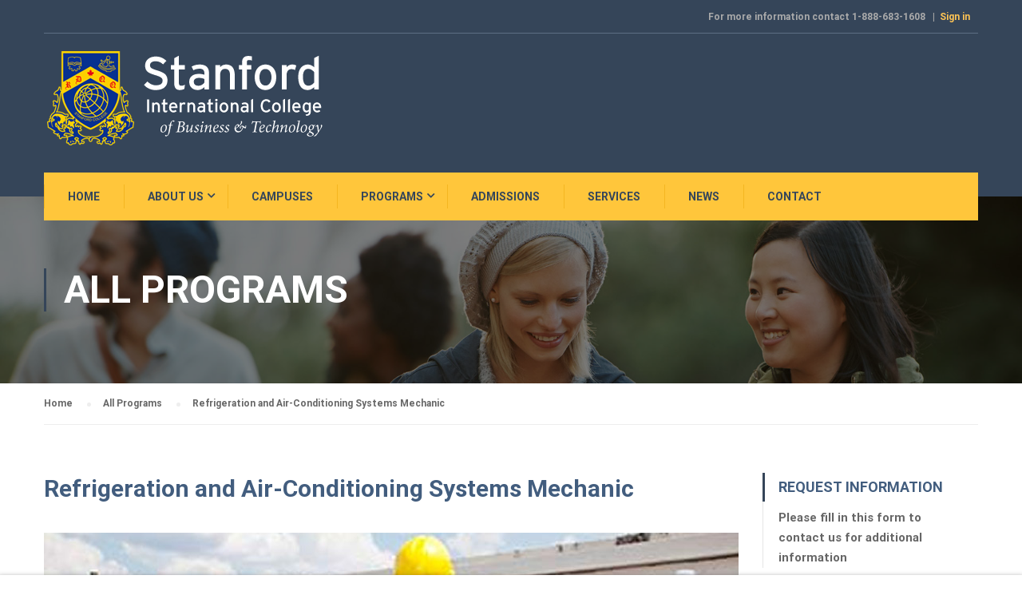

--- FILE ---
content_type: text/html; charset=UTF-8
request_url: https://scbt.ca/programs/refrigeration-and-air-conditioning-systems-mechanic/
body_size: 24107
content:
<!DOCTYPE html>
<html itemscope itemtype="http://schema.org/WebPage" dir="ltr" lang="en-US" prefix="og: https://ogp.me/ns#">
<head>
    <meta charset="UTF-8">
    <meta name="viewport" content="width=device-width, initial-scale=1">
    <link rel="profile" href="http://gmpg.org/xfn/11">
    <link rel="pingback" href="https://scbt.ca/xmlrpc.php">
	<title>Refrigeration and Air-Conditioning Systems Mechanic - Stanford International College</title>

		<!-- All in One SEO 4.5.0 - aioseo.com -->
		<meta name="description" content="Taught by an industry experienced and related trade-certified instructor, this theory based course includes topic review as well as offers practice on answering sample examination questions." />
		<meta name="robots" content="max-image-preview:large" />
		<link rel="canonical" href="https://scbt.ca/programs/refrigeration-and-air-conditioning-systems-mechanic/" />
		<meta name="generator" content="All in One SEO (AIOSEO) 4.5.0" />
		<meta property="og:locale" content="en_US" />
		<meta property="og:site_name" content="Stanford International College - Stanford International College, established in 2003, is registered as a private Career College under the Private Career Colleges Act, 2005. We offer vocational certificate and diploma programs in the Trades, Business, Information Technology and Health Care fields at our campuses located in Toronto, Mississauga, Scarborough, and Brampton." />
		<meta property="og:type" content="article" />
		<meta property="og:title" content="Refrigeration and Air-Conditioning Systems Mechanic - Stanford International College" />
		<meta property="og:description" content="Taught by an industry experienced and related trade-certified instructor, this theory based course includes topic review as well as offers practice on answering sample examination questions." />
		<meta property="og:url" content="https://scbt.ca/programs/refrigeration-and-air-conditioning-systems-mechanic/" />
		<meta property="article:published_time" content="2018-09-22T06:40:28+00:00" />
		<meta property="article:modified_time" content="2019-04-20T20:48:01+00:00" />
		<meta name="twitter:card" content="summary_large_image" />
		<meta name="twitter:title" content="Refrigeration and Air-Conditioning Systems Mechanic - Stanford International College" />
		<meta name="twitter:description" content="Taught by an industry experienced and related trade-certified instructor, this theory based course includes topic review as well as offers practice on answering sample examination questions." />
		<script type="application/ld+json" class="aioseo-schema">
			{"@context":"https:\/\/schema.org","@graph":[{"@type":"BreadcrumbList","@id":"https:\/\/scbt.ca\/programs\/refrigeration-and-air-conditioning-systems-mechanic\/#breadcrumblist","itemListElement":[{"@type":"ListItem","@id":"https:\/\/scbt.ca\/#listItem","position":1,"name":"Home","item":"https:\/\/scbt.ca\/","nextItem":"https:\/\/scbt.ca\/programs\/refrigeration-and-air-conditioning-systems-mechanic\/#listItem"},{"@type":"ListItem","@id":"https:\/\/scbt.ca\/programs\/refrigeration-and-air-conditioning-systems-mechanic\/#listItem","position":2,"name":"Refrigeration and Air-Conditioning Systems Mechanic","previousItem":"https:\/\/scbt.ca\/#listItem"}]},{"@type":"Organization","@id":"https:\/\/scbt.ca\/#organization","name":"Stanford International College","url":"https:\/\/scbt.ca\/"},{"@type":"Person","@id":"https:\/\/scbt.ca\/author\/admin\/#author","url":"https:\/\/scbt.ca\/author\/admin\/","name":"admin","image":{"@type":"ImageObject","@id":"https:\/\/scbt.ca\/programs\/refrigeration-and-air-conditioning-systems-mechanic\/#authorImage","url":"https:\/\/secure.gravatar.com\/avatar\/1f0748b8f10aeec8108994915548d76e?s=96&d=mm&r=g","width":96,"height":96,"caption":"admin"}},{"@type":"WebPage","@id":"https:\/\/scbt.ca\/programs\/refrigeration-and-air-conditioning-systems-mechanic\/#webpage","url":"https:\/\/scbt.ca\/programs\/refrigeration-and-air-conditioning-systems-mechanic\/","name":"Refrigeration and Air-Conditioning Systems Mechanic - Stanford International College","description":"Taught by an industry experienced and related trade-certified instructor, this theory based course includes topic review as well as offers practice on answering sample examination questions.","inLanguage":"en-US","isPartOf":{"@id":"https:\/\/scbt.ca\/#website"},"breadcrumb":{"@id":"https:\/\/scbt.ca\/programs\/refrigeration-and-air-conditioning-systems-mechanic\/#breadcrumblist"},"author":{"@id":"https:\/\/scbt.ca\/author\/admin\/#author"},"creator":{"@id":"https:\/\/scbt.ca\/author\/admin\/#author"},"image":{"@type":"ImageObject","url":"https:\/\/scbt.ca\/wp-content\/uploads\/2018\/11\/refrigeration.jpg","@id":"https:\/\/scbt.ca\/programs\/refrigeration-and-air-conditioning-systems-mechanic\/#mainImage","width":870,"height":500},"primaryImageOfPage":{"@id":"https:\/\/scbt.ca\/programs\/refrigeration-and-air-conditioning-systems-mechanic\/#mainImage"},"datePublished":"2018-09-22T06:40:28-05:00","dateModified":"2019-04-20T20:48:01-05:00"},{"@type":"WebSite","@id":"https:\/\/scbt.ca\/#website","url":"https:\/\/scbt.ca\/","name":"Stanford International College","description":"Stanford International College, established in 2003, is registered as a private Career College under the Private Career Colleges Act, 2005. We offer vocational certificate and diploma programs in the Trades, Business, Information Technology and Health Care fields at our campuses located in Toronto, Mississauga, Scarborough, and Brampton.","inLanguage":"en-US","publisher":{"@id":"https:\/\/scbt.ca\/#organization"}}]}
		</script>
		<!-- All in One SEO -->

<link rel='dns-prefetch' href='//scbt.ca' />
<link rel='dns-prefetch' href='//www.google.com' />
<link rel='dns-prefetch' href='//s.w.org' />
<link href='https://fonts.gstatic.com' crossorigin rel='preconnect' />
<link rel="alternate" type="application/rss+xml" title="Stanford International College &raquo; Feed" href="https://scbt.ca/feed/" />
<link rel="alternate" type="application/rss+xml" title="Stanford International College &raquo; Comments Feed" href="https://scbt.ca/comments/feed/" />
		<!-- This site uses the Google Analytics by MonsterInsights plugin v8.21.0 - Using Analytics tracking - https://www.monsterinsights.com/ -->
		<!-- Note: MonsterInsights is not currently configured on this site. The site owner needs to authenticate with Google Analytics in the MonsterInsights settings panel. -->
					<!-- No tracking code set -->
				<!-- / Google Analytics by MonsterInsights -->
		<link rel='stylesheet' id='wp-block-library-css'  href='https://scbt.ca/wp-includes/css/dist/block-library/style.min.css?ver=5.9.12' type='text/css' media='all' />
<style id='wp-block-library-theme-inline-css' type='text/css'>
.wp-block-audio figcaption{color:#555;font-size:13px;text-align:center}.is-dark-theme .wp-block-audio figcaption{color:hsla(0,0%,100%,.65)}.wp-block-code>code{font-family:Menlo,Consolas,monaco,monospace;color:#1e1e1e;padding:.8em 1em;border:1px solid #ddd;border-radius:4px}.wp-block-embed figcaption{color:#555;font-size:13px;text-align:center}.is-dark-theme .wp-block-embed figcaption{color:hsla(0,0%,100%,.65)}.blocks-gallery-caption{color:#555;font-size:13px;text-align:center}.is-dark-theme .blocks-gallery-caption{color:hsla(0,0%,100%,.65)}.wp-block-image figcaption{color:#555;font-size:13px;text-align:center}.is-dark-theme .wp-block-image figcaption{color:hsla(0,0%,100%,.65)}.wp-block-pullquote{border-top:4px solid;border-bottom:4px solid;margin-bottom:1.75em;color:currentColor}.wp-block-pullquote__citation,.wp-block-pullquote cite,.wp-block-pullquote footer{color:currentColor;text-transform:uppercase;font-size:.8125em;font-style:normal}.wp-block-quote{border-left:.25em solid;margin:0 0 1.75em;padding-left:1em}.wp-block-quote cite,.wp-block-quote footer{color:currentColor;font-size:.8125em;position:relative;font-style:normal}.wp-block-quote.has-text-align-right{border-left:none;border-right:.25em solid;padding-left:0;padding-right:1em}.wp-block-quote.has-text-align-center{border:none;padding-left:0}.wp-block-quote.is-large,.wp-block-quote.is-style-large,.wp-block-quote.is-style-plain{border:none}.wp-block-search .wp-block-search__label{font-weight:700}.wp-block-group:where(.has-background){padding:1.25em 2.375em}.wp-block-separator{border:none;border-bottom:2px solid;margin-left:auto;margin-right:auto;opacity:.4}.wp-block-separator:not(.is-style-wide):not(.is-style-dots){width:100px}.wp-block-separator.has-background:not(.is-style-dots){border-bottom:none;height:1px}.wp-block-separator.has-background:not(.is-style-wide):not(.is-style-dots){height:2px}.wp-block-table thead{border-bottom:3px solid}.wp-block-table tfoot{border-top:3px solid}.wp-block-table td,.wp-block-table th{padding:.5em;border:1px solid;word-break:normal}.wp-block-table figcaption{color:#555;font-size:13px;text-align:center}.is-dark-theme .wp-block-table figcaption{color:hsla(0,0%,100%,.65)}.wp-block-video figcaption{color:#555;font-size:13px;text-align:center}.is-dark-theme .wp-block-video figcaption{color:hsla(0,0%,100%,.65)}.wp-block-template-part.has-background{padding:1.25em 2.375em;margin-top:0;margin-bottom:0}
</style>
<style id='global-styles-inline-css' type='text/css'>
body{--wp--preset--color--black: #000000;--wp--preset--color--cyan-bluish-gray: #abb8c3;--wp--preset--color--white: #ffffff;--wp--preset--color--pale-pink: #f78da7;--wp--preset--color--vivid-red: #cf2e2e;--wp--preset--color--luminous-vivid-orange: #ff6900;--wp--preset--color--luminous-vivid-amber: #fcb900;--wp--preset--color--light-green-cyan: #7bdcb5;--wp--preset--color--vivid-green-cyan: #00d084;--wp--preset--color--pale-cyan-blue: #8ed1fc;--wp--preset--color--vivid-cyan-blue: #0693e3;--wp--preset--color--vivid-purple: #9b51e0;--wp--preset--color--primary: #354559;--wp--preset--color--title: #333;--wp--preset--color--sub-title: #999;--wp--preset--color--border-input: #ddd;--wp--preset--gradient--vivid-cyan-blue-to-vivid-purple: linear-gradient(135deg,rgba(6,147,227,1) 0%,rgb(155,81,224) 100%);--wp--preset--gradient--light-green-cyan-to-vivid-green-cyan: linear-gradient(135deg,rgb(122,220,180) 0%,rgb(0,208,130) 100%);--wp--preset--gradient--luminous-vivid-amber-to-luminous-vivid-orange: linear-gradient(135deg,rgba(252,185,0,1) 0%,rgba(255,105,0,1) 100%);--wp--preset--gradient--luminous-vivid-orange-to-vivid-red: linear-gradient(135deg,rgba(255,105,0,1) 0%,rgb(207,46,46) 100%);--wp--preset--gradient--very-light-gray-to-cyan-bluish-gray: linear-gradient(135deg,rgb(238,238,238) 0%,rgb(169,184,195) 100%);--wp--preset--gradient--cool-to-warm-spectrum: linear-gradient(135deg,rgb(74,234,220) 0%,rgb(151,120,209) 20%,rgb(207,42,186) 40%,rgb(238,44,130) 60%,rgb(251,105,98) 80%,rgb(254,248,76) 100%);--wp--preset--gradient--blush-light-purple: linear-gradient(135deg,rgb(255,206,236) 0%,rgb(152,150,240) 100%);--wp--preset--gradient--blush-bordeaux: linear-gradient(135deg,rgb(254,205,165) 0%,rgb(254,45,45) 50%,rgb(107,0,62) 100%);--wp--preset--gradient--luminous-dusk: linear-gradient(135deg,rgb(255,203,112) 0%,rgb(199,81,192) 50%,rgb(65,88,208) 100%);--wp--preset--gradient--pale-ocean: linear-gradient(135deg,rgb(255,245,203) 0%,rgb(182,227,212) 50%,rgb(51,167,181) 100%);--wp--preset--gradient--electric-grass: linear-gradient(135deg,rgb(202,248,128) 0%,rgb(113,206,126) 100%);--wp--preset--gradient--midnight: linear-gradient(135deg,rgb(2,3,129) 0%,rgb(40,116,252) 100%);--wp--preset--duotone--dark-grayscale: url('#wp-duotone-dark-grayscale');--wp--preset--duotone--grayscale: url('#wp-duotone-grayscale');--wp--preset--duotone--purple-yellow: url('#wp-duotone-purple-yellow');--wp--preset--duotone--blue-red: url('#wp-duotone-blue-red');--wp--preset--duotone--midnight: url('#wp-duotone-midnight');--wp--preset--duotone--magenta-yellow: url('#wp-duotone-magenta-yellow');--wp--preset--duotone--purple-green: url('#wp-duotone-purple-green');--wp--preset--duotone--blue-orange: url('#wp-duotone-blue-orange');--wp--preset--font-size--small: 13px;--wp--preset--font-size--medium: 20px;--wp--preset--font-size--large: 28px;--wp--preset--font-size--x-large: 42px;--wp--preset--font-size--normal: 15px;--wp--preset--font-size--huge: 36px;}.has-black-color{color: var(--wp--preset--color--black) !important;}.has-cyan-bluish-gray-color{color: var(--wp--preset--color--cyan-bluish-gray) !important;}.has-white-color{color: var(--wp--preset--color--white) !important;}.has-pale-pink-color{color: var(--wp--preset--color--pale-pink) !important;}.has-vivid-red-color{color: var(--wp--preset--color--vivid-red) !important;}.has-luminous-vivid-orange-color{color: var(--wp--preset--color--luminous-vivid-orange) !important;}.has-luminous-vivid-amber-color{color: var(--wp--preset--color--luminous-vivid-amber) !important;}.has-light-green-cyan-color{color: var(--wp--preset--color--light-green-cyan) !important;}.has-vivid-green-cyan-color{color: var(--wp--preset--color--vivid-green-cyan) !important;}.has-pale-cyan-blue-color{color: var(--wp--preset--color--pale-cyan-blue) !important;}.has-vivid-cyan-blue-color{color: var(--wp--preset--color--vivid-cyan-blue) !important;}.has-vivid-purple-color{color: var(--wp--preset--color--vivid-purple) !important;}.has-black-background-color{background-color: var(--wp--preset--color--black) !important;}.has-cyan-bluish-gray-background-color{background-color: var(--wp--preset--color--cyan-bluish-gray) !important;}.has-white-background-color{background-color: var(--wp--preset--color--white) !important;}.has-pale-pink-background-color{background-color: var(--wp--preset--color--pale-pink) !important;}.has-vivid-red-background-color{background-color: var(--wp--preset--color--vivid-red) !important;}.has-luminous-vivid-orange-background-color{background-color: var(--wp--preset--color--luminous-vivid-orange) !important;}.has-luminous-vivid-amber-background-color{background-color: var(--wp--preset--color--luminous-vivid-amber) !important;}.has-light-green-cyan-background-color{background-color: var(--wp--preset--color--light-green-cyan) !important;}.has-vivid-green-cyan-background-color{background-color: var(--wp--preset--color--vivid-green-cyan) !important;}.has-pale-cyan-blue-background-color{background-color: var(--wp--preset--color--pale-cyan-blue) !important;}.has-vivid-cyan-blue-background-color{background-color: var(--wp--preset--color--vivid-cyan-blue) !important;}.has-vivid-purple-background-color{background-color: var(--wp--preset--color--vivid-purple) !important;}.has-black-border-color{border-color: var(--wp--preset--color--black) !important;}.has-cyan-bluish-gray-border-color{border-color: var(--wp--preset--color--cyan-bluish-gray) !important;}.has-white-border-color{border-color: var(--wp--preset--color--white) !important;}.has-pale-pink-border-color{border-color: var(--wp--preset--color--pale-pink) !important;}.has-vivid-red-border-color{border-color: var(--wp--preset--color--vivid-red) !important;}.has-luminous-vivid-orange-border-color{border-color: var(--wp--preset--color--luminous-vivid-orange) !important;}.has-luminous-vivid-amber-border-color{border-color: var(--wp--preset--color--luminous-vivid-amber) !important;}.has-light-green-cyan-border-color{border-color: var(--wp--preset--color--light-green-cyan) !important;}.has-vivid-green-cyan-border-color{border-color: var(--wp--preset--color--vivid-green-cyan) !important;}.has-pale-cyan-blue-border-color{border-color: var(--wp--preset--color--pale-cyan-blue) !important;}.has-vivid-cyan-blue-border-color{border-color: var(--wp--preset--color--vivid-cyan-blue) !important;}.has-vivid-purple-border-color{border-color: var(--wp--preset--color--vivid-purple) !important;}.has-vivid-cyan-blue-to-vivid-purple-gradient-background{background: var(--wp--preset--gradient--vivid-cyan-blue-to-vivid-purple) !important;}.has-light-green-cyan-to-vivid-green-cyan-gradient-background{background: var(--wp--preset--gradient--light-green-cyan-to-vivid-green-cyan) !important;}.has-luminous-vivid-amber-to-luminous-vivid-orange-gradient-background{background: var(--wp--preset--gradient--luminous-vivid-amber-to-luminous-vivid-orange) !important;}.has-luminous-vivid-orange-to-vivid-red-gradient-background{background: var(--wp--preset--gradient--luminous-vivid-orange-to-vivid-red) !important;}.has-very-light-gray-to-cyan-bluish-gray-gradient-background{background: var(--wp--preset--gradient--very-light-gray-to-cyan-bluish-gray) !important;}.has-cool-to-warm-spectrum-gradient-background{background: var(--wp--preset--gradient--cool-to-warm-spectrum) !important;}.has-blush-light-purple-gradient-background{background: var(--wp--preset--gradient--blush-light-purple) !important;}.has-blush-bordeaux-gradient-background{background: var(--wp--preset--gradient--blush-bordeaux) !important;}.has-luminous-dusk-gradient-background{background: var(--wp--preset--gradient--luminous-dusk) !important;}.has-pale-ocean-gradient-background{background: var(--wp--preset--gradient--pale-ocean) !important;}.has-electric-grass-gradient-background{background: var(--wp--preset--gradient--electric-grass) !important;}.has-midnight-gradient-background{background: var(--wp--preset--gradient--midnight) !important;}.has-small-font-size{font-size: var(--wp--preset--font-size--small) !important;}.has-medium-font-size{font-size: var(--wp--preset--font-size--medium) !important;}.has-large-font-size{font-size: var(--wp--preset--font-size--large) !important;}.has-x-large-font-size{font-size: var(--wp--preset--font-size--x-large) !important;}
</style>
<link rel='stylesheet' id='contact-form-7-css'  href='https://scbt.ca/wp-content/plugins/contact-form-7/includes/css/styles.css?ver=5.3.1' type='text/css' media='all' />
<link rel='stylesheet' id='rs-plugin-settings-css'  href='https://scbt.ca/wp-content/plugins/revslider/public/assets/css/rs6.css?ver=6.2.23' type='text/css' media='all' />
<style id='rs-plugin-settings-inline-css' type='text/css'>
#rs-demo-id {}
</style>
<link rel='stylesheet' id='simple-banner-style-css'  href='https://scbt.ca/wp-content/plugins/simple-banner/simple-banner.css?ver=2.17.0' type='text/css' media='all' />
<link rel='stylesheet' id='wpems-countdown-css-css'  href='https://scbt.ca/wp-content/plugins/wp-events-manager/inc/libraries//countdown/css/jquery.countdown.css?ver=5.9.12' type='text/css' media='all' />
<link rel='stylesheet' id='wpems-owl-carousel-css-css'  href='https://scbt.ca/wp-content/plugins/wp-events-manager/inc/libraries//owl-carousel/css/owl.carousel.css?ver=5.9.12' type='text/css' media='all' />
<link rel='stylesheet' id='wpems-magnific-popup-css-css'  href='https://scbt.ca/wp-content/plugins/wp-events-manager/inc/libraries//magnific-popup/css/magnific-popup.css?ver=5.9.12' type='text/css' media='all' />
<link rel='stylesheet' id='wpems-fronted-css-css'  href='https://scbt.ca/wp-content/plugins/wp-events-manager/assets//css/frontend/events.min.css?ver=5.9.12' type='text/css' media='all' />
<link rel='stylesheet' id='cf7cf-style-css'  href='https://scbt.ca/wp-content/plugins/cf7-conditional-fields/style.css?ver=2.4.1' type='text/css' media='all' />
<link rel='stylesheet' id='learn-press-bundle-css'  href='https://scbt.ca/wp-content/plugins/learnpress/assets/css/bundle.min.css?ver=5.9.12' type='text/css' media='all' />
<link rel='stylesheet' id='lp-overlay-css'  href='https://scbt.ca/wp-content/plugins/learnpress/assets/css/frontend/lp-overlay.min.css?ver=5.9.12' type='text/css' media='all' />
<link rel='stylesheet' id='thim-parent-style-css'  href='https://scbt.ca/wp-content/themes/eduma/style.css?ver=5.9.12' type='text/css' media='all' />
<link rel='stylesheet' id='dashicons-css'  href='https://scbt.ca/wp-includes/css/dashicons.min.css?ver=5.9.12' type='text/css' media='all' />
<link rel='stylesheet' id='font-awesome-css'  href='https://scbt.ca/wp-content/themes/eduma/assets/css/all.min.css?ver=4.2.9.7' type='text/css' media='all' />
<link rel='stylesheet' id='font-v4-shims-css'  href='https://scbt.ca/wp-content/themes/eduma/assets/css/v4-shims.min.css?ver=4.2.9.7' type='text/css' media='all' />
<link rel='stylesheet' id='ionicons-css'  href='https://scbt.ca/wp-content/themes/eduma/assets/css/ionicons.min.css?ver=5.9.12' type='text/css' media='all' />
<link rel='stylesheet' id='font-pe-icon-7-css'  href='https://scbt.ca/wp-content/themes/eduma/assets/css/font-pe-icon-7.css?ver=5.9.12' type='text/css' media='all' />
<link rel='stylesheet' id='flaticon-css'  href='https://scbt.ca/wp-content/themes/eduma/assets/css/flaticon.css?ver=5.9.12' type='text/css' media='all' />
<link rel='stylesheet' id='thim-custom-vc-css'  href='https://scbt.ca/wp-content/themes/eduma/assets/css/custom-vc.css?ver=4.2.9.7' type='text/css' media='all' />
<link rel='stylesheet' id='thim-style-css'  href='https://scbt.ca/wp-content/themes/eduma-child/style.css?ver=4.2.9.7' type='text/css' media='all' />
<link rel='stylesheet' id='thim-style-options-css'  href='//scbt.ca/wp-content/uploads/tc_stylesheets/eduma.1762288968.css?ver=5.9.12' type='text/css' media='all' />
<script type='text/javascript' src='https://scbt.ca/wp-includes/js/jquery/jquery.min.js?ver=3.6.0' id='jquery-core-js'></script>
<script type='text/javascript' src='https://scbt.ca/wp-includes/js/jquery/jquery-migrate.min.js?ver=3.3.2' id='jquery-migrate-js'></script>
<script type='text/javascript' src='https://scbt.ca/wp-content/plugins/revslider/public/assets/js/rbtools.min.js?ver=6.2.23' id='tp-tools-js'></script>
<script type='text/javascript' src='https://scbt.ca/wp-content/plugins/revslider/public/assets/js/rs6.min.js?ver=6.2.23' id='revmin-js'></script>
<script type='text/javascript' id='simple-banner-script-js-before'>
const simpleBannerScriptParams = {"version":"2.17.0","hide_simple_banner":"yes","simple_banner_prepend_element":"header","simple_banner_position":"sticky","header_margin":"","header_padding":"","simple_banner_z_index":"","simple_banner_text":"New! We are now offering CCNA exam preparation. <a href=\"https:\/\/scbt.ca\/ccna-exam-preparation\">Click here to learn more.<\/a>","pro_version_enabled":"","disabled_on_current_page":false,"debug_mode":"","id":7637,"disabled_pages_array":[],"is_current_page_a_post":false,"disabled_on_posts":"","simple_banner_disabled_page_paths":"","simple_banner_font_size":"","simple_banner_color":"#ffc63b","simple_banner_text_color":"#062f90","simple_banner_link_color":"#ff5500","simple_banner_close_color":"","simple_banner_custom_css":"","simple_banner_scrolling_custom_css":"","simple_banner_text_custom_css":"","simple_banner_button_css":"","site_custom_css":"","keep_site_custom_css":"","site_custom_js":"","keep_site_custom_js":"","wp_body_open_enabled":"","wp_body_open":true,"close_button_enabled":"on","close_button_expiration":"","close_button_cookie_set":false,"current_date":{"date":"2026-01-17 03:45:07.521136","timezone_type":3,"timezone":"UTC"},"start_date":{"date":"2026-01-17 03:45:07.521144","timezone_type":3,"timezone":"UTC"},"end_date":{"date":"2026-01-17 03:45:07.521149","timezone_type":3,"timezone":"UTC"},"simple_banner_start_after_date":"","simple_banner_remove_after_date":"","simple_banner_insert_inside_element":""}
</script>
<script type='text/javascript' src='https://scbt.ca/wp-content/plugins/simple-banner/simple-banner.js?ver=2.17.0' id='simple-banner-script-js'></script>
<script type='text/javascript' src='https://scbt.ca/wp-includes/js/underscore.min.js?ver=1.13.1' id='underscore-js'></script>
<script type='text/javascript' id='utils-js-extra'>
/* <![CDATA[ */
var userSettings = {"url":"\/","uid":"0","time":"1768621507","secure":"1"};
/* ]]> */
</script>
<script type='text/javascript' src='https://scbt.ca/wp-includes/js/utils.min.js?ver=5.9.12' id='utils-js'></script>
<script type='text/javascript' id='lp-global-js-extra'>
/* <![CDATA[ */
var lpGlobalSettings = {"url":"https:\/\/scbt.ca\/programs\/refrigeration-and-air-conditioning-systems-mechanic\/","siteurl":"https:\/\/scbt.ca","ajax":"https:\/\/scbt.ca\/wp-admin\/admin-ajax.php","theme":"eduma-child","localize":{"button_ok":"OK","button_cancel":"Cancel","button_yes":"Yes","button_no":"No"}};
/* ]]> */
</script>
<script type='text/javascript' src='https://scbt.ca/wp-content/plugins/learnpress/assets/js/global.min.js?ver=3.2.8.2' id='lp-global-js'></script>
<script type='text/javascript' src='https://scbt.ca/wp-content/plugins/learnpress/assets/js/dist/utils.min.js?ver=3.2.8.2' id='lp-utils-js'></script>
<script type='text/javascript' src='https://scbt.ca/wp-content/plugins/learnpress/assets/src/js/vendor/watch.min.js?ver=3.2.8.2' id='watch-js'></script>
<script type='text/javascript' src='https://scbt.ca/wp-content/plugins/learnpress/assets/js/vendor/plugins.all.min.js?ver=3.2.8.2' id='lp-plugins-all-js'></script>
<link rel="https://api.w.org/" href="https://scbt.ca/wp-json/" /><link rel="EditURI" type="application/rsd+xml" title="RSD" href="https://scbt.ca/xmlrpc.php?rsd" />
<link rel="wlwmanifest" type="application/wlwmanifest+xml" href="https://scbt.ca/wp-includes/wlwmanifest.xml" /> 
<meta name="generator" content="WordPress 5.9.12" />
<link rel='shortlink' href='https://scbt.ca/?p=7637' />
<link rel="alternate" type="application/json+oembed" href="https://scbt.ca/wp-json/oembed/1.0/embed?url=https%3A%2F%2Fscbt.ca%2Fprograms%2Frefrigeration-and-air-conditioning-systems-mechanic%2F" />
<link rel="alternate" type="text/xml+oembed" href="https://scbt.ca/wp-json/oembed/1.0/embed?url=https%3A%2F%2Fscbt.ca%2Fprograms%2Frefrigeration-and-air-conditioning-systems-mechanic%2F&#038;format=xml" />
<style type="text/css">.simple-banner{display:none;}</style><style type="text/css">.simple-banner{position:sticky;}</style><style type="text/css">.simple-banner{background:#ffc63b;}</style><style type="text/css">.simple-banner .simple-banner-text{color:#062f90;}</style><style type="text/css">.simple-banner .simple-banner-text a{color:#ff5500;}</style><style type="text/css">.simple-banner{z-index: 99999;}</style><style id="simple-banner-site-custom-css-dummy" type="text/css"></style><script id="simple-banner-site-custom-js-dummy" type="text/javascript"></script>            <script type="text/javascript">
                function tc_insert_internal_css(css) {
                    var tc_style = document.createElement("style");
                    tc_style.type = "text/css";
                    tc_style.setAttribute('data-type', 'tc-internal-css');
                    var tc_style_content = document.createTextNode(css);
                    tc_style.appendChild(tc_style_content);
                    document.head.appendChild(tc_style);
                }
            </script>
			<meta name="generator" content="Powered by WPBakery Page Builder - drag and drop page builder for WordPress."/>
<meta name="redi-version" content="1.2.7" /><meta name="generator" content="Powered by Slider Revolution 6.2.23 - responsive, Mobile-Friendly Slider Plugin for WordPress with comfortable drag and drop interface." />
<!-- Global site tag (gtag.js) - Google Ads: 1042176865 -->
<script async src="https://www.googletagmanager.com/gtag/js?id=AW-1042176865"></script>
<script>
  window.dataLayer = window.dataLayer || [];
  function gtag(){dataLayer.push(arguments);}
  gtag('js', new Date());

  gtag('config', 'AW-1042176865');
</script><link rel="icon" href="https://scbt.ca/wp-content/uploads/2018/11/cropped-favi-32x32.png" sizes="32x32" />
<link rel="icon" href="https://scbt.ca/wp-content/uploads/2018/11/cropped-favi-192x192.png" sizes="192x192" />
<link rel="apple-touch-icon" href="https://scbt.ca/wp-content/uploads/2018/11/cropped-favi-180x180.png" />
<meta name="msapplication-TileImage" content="https://scbt.ca/wp-content/uploads/2018/11/cropped-favi-270x270.png" />
<script type="text/javascript">function setREVStartSize(e){
			//window.requestAnimationFrame(function() {				 
				window.RSIW = window.RSIW===undefined ? window.innerWidth : window.RSIW;	
				window.RSIH = window.RSIH===undefined ? window.innerHeight : window.RSIH;	
				try {								
					var pw = document.getElementById(e.c).parentNode.offsetWidth,
						newh;
					pw = pw===0 || isNaN(pw) ? window.RSIW : pw;
					e.tabw = e.tabw===undefined ? 0 : parseInt(e.tabw);
					e.thumbw = e.thumbw===undefined ? 0 : parseInt(e.thumbw);
					e.tabh = e.tabh===undefined ? 0 : parseInt(e.tabh);
					e.thumbh = e.thumbh===undefined ? 0 : parseInt(e.thumbh);
					e.tabhide = e.tabhide===undefined ? 0 : parseInt(e.tabhide);
					e.thumbhide = e.thumbhide===undefined ? 0 : parseInt(e.thumbhide);
					e.mh = e.mh===undefined || e.mh=="" || e.mh==="auto" ? 0 : parseInt(e.mh,0);		
					if(e.layout==="fullscreen" || e.l==="fullscreen") 						
						newh = Math.max(e.mh,window.RSIH);					
					else{					
						e.gw = Array.isArray(e.gw) ? e.gw : [e.gw];
						for (var i in e.rl) if (e.gw[i]===undefined || e.gw[i]===0) e.gw[i] = e.gw[i-1];					
						e.gh = e.el===undefined || e.el==="" || (Array.isArray(e.el) && e.el.length==0)? e.gh : e.el;
						e.gh = Array.isArray(e.gh) ? e.gh : [e.gh];
						for (var i in e.rl) if (e.gh[i]===undefined || e.gh[i]===0) e.gh[i] = e.gh[i-1];
											
						var nl = new Array(e.rl.length),
							ix = 0,						
							sl;					
						e.tabw = e.tabhide>=pw ? 0 : e.tabw;
						e.thumbw = e.thumbhide>=pw ? 0 : e.thumbw;
						e.tabh = e.tabhide>=pw ? 0 : e.tabh;
						e.thumbh = e.thumbhide>=pw ? 0 : e.thumbh;					
						for (var i in e.rl) nl[i] = e.rl[i]<window.RSIW ? 0 : e.rl[i];
						sl = nl[0];									
						for (var i in nl) if (sl>nl[i] && nl[i]>0) { sl = nl[i]; ix=i;}															
						var m = pw>(e.gw[ix]+e.tabw+e.thumbw) ? 1 : (pw-(e.tabw+e.thumbw)) / (e.gw[ix]);					
						newh =  (e.gh[ix] * m) + (e.tabh + e.thumbh);
					}				
					if(window.rs_init_css===undefined) window.rs_init_css = document.head.appendChild(document.createElement("style"));					
					document.getElementById(e.c).height = newh+"px";
					window.rs_init_css.innerHTML += "#"+e.c+"_wrapper { height: "+newh+"px }";				
				} catch(e){
					console.log("Failure at Presize of Slider:" + e)
				}					   
			//});
		  };</script>
<style id="kirki-inline-styles">/* cyrillic-ext */
@font-face {
  font-family: 'Roboto';
  font-style: normal;
  font-weight: 400;
  font-stretch: normal;
  font-display: swap;
  src: url(https://scbt.ca/wp-content/fonts/roboto/font) format('woff');
  unicode-range: U+0460-052F, U+1C80-1C8A, U+20B4, U+2DE0-2DFF, U+A640-A69F, U+FE2E-FE2F;
}
/* cyrillic */
@font-face {
  font-family: 'Roboto';
  font-style: normal;
  font-weight: 400;
  font-stretch: normal;
  font-display: swap;
  src: url(https://scbt.ca/wp-content/fonts/roboto/font) format('woff');
  unicode-range: U+0301, U+0400-045F, U+0490-0491, U+04B0-04B1, U+2116;
}
/* greek-ext */
@font-face {
  font-family: 'Roboto';
  font-style: normal;
  font-weight: 400;
  font-stretch: normal;
  font-display: swap;
  src: url(https://scbt.ca/wp-content/fonts/roboto/font) format('woff');
  unicode-range: U+1F00-1FFF;
}
/* greek */
@font-face {
  font-family: 'Roboto';
  font-style: normal;
  font-weight: 400;
  font-stretch: normal;
  font-display: swap;
  src: url(https://scbt.ca/wp-content/fonts/roboto/font) format('woff');
  unicode-range: U+0370-0377, U+037A-037F, U+0384-038A, U+038C, U+038E-03A1, U+03A3-03FF;
}
/* math */
@font-face {
  font-family: 'Roboto';
  font-style: normal;
  font-weight: 400;
  font-stretch: normal;
  font-display: swap;
  src: url(https://scbt.ca/wp-content/fonts/roboto/font) format('woff');
  unicode-range: U+0302-0303, U+0305, U+0307-0308, U+0310, U+0312, U+0315, U+031A, U+0326-0327, U+032C, U+032F-0330, U+0332-0333, U+0338, U+033A, U+0346, U+034D, U+0391-03A1, U+03A3-03A9, U+03B1-03C9, U+03D1, U+03D5-03D6, U+03F0-03F1, U+03F4-03F5, U+2016-2017, U+2034-2038, U+203C, U+2040, U+2043, U+2047, U+2050, U+2057, U+205F, U+2070-2071, U+2074-208E, U+2090-209C, U+20D0-20DC, U+20E1, U+20E5-20EF, U+2100-2112, U+2114-2115, U+2117-2121, U+2123-214F, U+2190, U+2192, U+2194-21AE, U+21B0-21E5, U+21F1-21F2, U+21F4-2211, U+2213-2214, U+2216-22FF, U+2308-230B, U+2310, U+2319, U+231C-2321, U+2336-237A, U+237C, U+2395, U+239B-23B7, U+23D0, U+23DC-23E1, U+2474-2475, U+25AF, U+25B3, U+25B7, U+25BD, U+25C1, U+25CA, U+25CC, U+25FB, U+266D-266F, U+27C0-27FF, U+2900-2AFF, U+2B0E-2B11, U+2B30-2B4C, U+2BFE, U+3030, U+FF5B, U+FF5D, U+1D400-1D7FF, U+1EE00-1EEFF;
}
/* symbols */
@font-face {
  font-family: 'Roboto';
  font-style: normal;
  font-weight: 400;
  font-stretch: normal;
  font-display: swap;
  src: url(https://scbt.ca/wp-content/fonts/roboto/font) format('woff');
  unicode-range: U+0001-000C, U+000E-001F, U+007F-009F, U+20DD-20E0, U+20E2-20E4, U+2150-218F, U+2190, U+2192, U+2194-2199, U+21AF, U+21E6-21F0, U+21F3, U+2218-2219, U+2299, U+22C4-22C6, U+2300-243F, U+2440-244A, U+2460-24FF, U+25A0-27BF, U+2800-28FF, U+2921-2922, U+2981, U+29BF, U+29EB, U+2B00-2BFF, U+4DC0-4DFF, U+FFF9-FFFB, U+10140-1018E, U+10190-1019C, U+101A0, U+101D0-101FD, U+102E0-102FB, U+10E60-10E7E, U+1D2C0-1D2D3, U+1D2E0-1D37F, U+1F000-1F0FF, U+1F100-1F1AD, U+1F1E6-1F1FF, U+1F30D-1F30F, U+1F315, U+1F31C, U+1F31E, U+1F320-1F32C, U+1F336, U+1F378, U+1F37D, U+1F382, U+1F393-1F39F, U+1F3A7-1F3A8, U+1F3AC-1F3AF, U+1F3C2, U+1F3C4-1F3C6, U+1F3CA-1F3CE, U+1F3D4-1F3E0, U+1F3ED, U+1F3F1-1F3F3, U+1F3F5-1F3F7, U+1F408, U+1F415, U+1F41F, U+1F426, U+1F43F, U+1F441-1F442, U+1F444, U+1F446-1F449, U+1F44C-1F44E, U+1F453, U+1F46A, U+1F47D, U+1F4A3, U+1F4B0, U+1F4B3, U+1F4B9, U+1F4BB, U+1F4BF, U+1F4C8-1F4CB, U+1F4D6, U+1F4DA, U+1F4DF, U+1F4E3-1F4E6, U+1F4EA-1F4ED, U+1F4F7, U+1F4F9-1F4FB, U+1F4FD-1F4FE, U+1F503, U+1F507-1F50B, U+1F50D, U+1F512-1F513, U+1F53E-1F54A, U+1F54F-1F5FA, U+1F610, U+1F650-1F67F, U+1F687, U+1F68D, U+1F691, U+1F694, U+1F698, U+1F6AD, U+1F6B2, U+1F6B9-1F6BA, U+1F6BC, U+1F6C6-1F6CF, U+1F6D3-1F6D7, U+1F6E0-1F6EA, U+1F6F0-1F6F3, U+1F6F7-1F6FC, U+1F700-1F7FF, U+1F800-1F80B, U+1F810-1F847, U+1F850-1F859, U+1F860-1F887, U+1F890-1F8AD, U+1F8B0-1F8BB, U+1F8C0-1F8C1, U+1F900-1F90B, U+1F93B, U+1F946, U+1F984, U+1F996, U+1F9E9, U+1FA00-1FA6F, U+1FA70-1FA7C, U+1FA80-1FA89, U+1FA8F-1FAC6, U+1FACE-1FADC, U+1FADF-1FAE9, U+1FAF0-1FAF8, U+1FB00-1FBFF;
}
/* vietnamese */
@font-face {
  font-family: 'Roboto';
  font-style: normal;
  font-weight: 400;
  font-stretch: normal;
  font-display: swap;
  src: url(https://scbt.ca/wp-content/fonts/roboto/font) format('woff');
  unicode-range: U+0102-0103, U+0110-0111, U+0128-0129, U+0168-0169, U+01A0-01A1, U+01AF-01B0, U+0300-0301, U+0303-0304, U+0308-0309, U+0323, U+0329, U+1EA0-1EF9, U+20AB;
}
/* latin-ext */
@font-face {
  font-family: 'Roboto';
  font-style: normal;
  font-weight: 400;
  font-stretch: normal;
  font-display: swap;
  src: url(https://scbt.ca/wp-content/fonts/roboto/font) format('woff');
  unicode-range: U+0100-02BA, U+02BD-02C5, U+02C7-02CC, U+02CE-02D7, U+02DD-02FF, U+0304, U+0308, U+0329, U+1D00-1DBF, U+1E00-1E9F, U+1EF2-1EFF, U+2020, U+20A0-20AB, U+20AD-20C0, U+2113, U+2C60-2C7F, U+A720-A7FF;
}
/* latin */
@font-face {
  font-family: 'Roboto';
  font-style: normal;
  font-weight: 400;
  font-stretch: normal;
  font-display: swap;
  src: url(https://scbt.ca/wp-content/fonts/roboto/font) format('woff');
  unicode-range: U+0000-00FF, U+0131, U+0152-0153, U+02BB-02BC, U+02C6, U+02DA, U+02DC, U+0304, U+0308, U+0329, U+2000-206F, U+20AC, U+2122, U+2191, U+2193, U+2212, U+2215, U+FEFF, U+FFFD;
}
/* cyrillic-ext */
@font-face {
  font-family: 'Roboto';
  font-style: normal;
  font-weight: 700;
  font-stretch: normal;
  font-display: swap;
  src: url(https://scbt.ca/wp-content/fonts/roboto/font) format('woff');
  unicode-range: U+0460-052F, U+1C80-1C8A, U+20B4, U+2DE0-2DFF, U+A640-A69F, U+FE2E-FE2F;
}
/* cyrillic */
@font-face {
  font-family: 'Roboto';
  font-style: normal;
  font-weight: 700;
  font-stretch: normal;
  font-display: swap;
  src: url(https://scbt.ca/wp-content/fonts/roboto/font) format('woff');
  unicode-range: U+0301, U+0400-045F, U+0490-0491, U+04B0-04B1, U+2116;
}
/* greek-ext */
@font-face {
  font-family: 'Roboto';
  font-style: normal;
  font-weight: 700;
  font-stretch: normal;
  font-display: swap;
  src: url(https://scbt.ca/wp-content/fonts/roboto/font) format('woff');
  unicode-range: U+1F00-1FFF;
}
/* greek */
@font-face {
  font-family: 'Roboto';
  font-style: normal;
  font-weight: 700;
  font-stretch: normal;
  font-display: swap;
  src: url(https://scbt.ca/wp-content/fonts/roboto/font) format('woff');
  unicode-range: U+0370-0377, U+037A-037F, U+0384-038A, U+038C, U+038E-03A1, U+03A3-03FF;
}
/* math */
@font-face {
  font-family: 'Roboto';
  font-style: normal;
  font-weight: 700;
  font-stretch: normal;
  font-display: swap;
  src: url(https://scbt.ca/wp-content/fonts/roboto/font) format('woff');
  unicode-range: U+0302-0303, U+0305, U+0307-0308, U+0310, U+0312, U+0315, U+031A, U+0326-0327, U+032C, U+032F-0330, U+0332-0333, U+0338, U+033A, U+0346, U+034D, U+0391-03A1, U+03A3-03A9, U+03B1-03C9, U+03D1, U+03D5-03D6, U+03F0-03F1, U+03F4-03F5, U+2016-2017, U+2034-2038, U+203C, U+2040, U+2043, U+2047, U+2050, U+2057, U+205F, U+2070-2071, U+2074-208E, U+2090-209C, U+20D0-20DC, U+20E1, U+20E5-20EF, U+2100-2112, U+2114-2115, U+2117-2121, U+2123-214F, U+2190, U+2192, U+2194-21AE, U+21B0-21E5, U+21F1-21F2, U+21F4-2211, U+2213-2214, U+2216-22FF, U+2308-230B, U+2310, U+2319, U+231C-2321, U+2336-237A, U+237C, U+2395, U+239B-23B7, U+23D0, U+23DC-23E1, U+2474-2475, U+25AF, U+25B3, U+25B7, U+25BD, U+25C1, U+25CA, U+25CC, U+25FB, U+266D-266F, U+27C0-27FF, U+2900-2AFF, U+2B0E-2B11, U+2B30-2B4C, U+2BFE, U+3030, U+FF5B, U+FF5D, U+1D400-1D7FF, U+1EE00-1EEFF;
}
/* symbols */
@font-face {
  font-family: 'Roboto';
  font-style: normal;
  font-weight: 700;
  font-stretch: normal;
  font-display: swap;
  src: url(https://scbt.ca/wp-content/fonts/roboto/font) format('woff');
  unicode-range: U+0001-000C, U+000E-001F, U+007F-009F, U+20DD-20E0, U+20E2-20E4, U+2150-218F, U+2190, U+2192, U+2194-2199, U+21AF, U+21E6-21F0, U+21F3, U+2218-2219, U+2299, U+22C4-22C6, U+2300-243F, U+2440-244A, U+2460-24FF, U+25A0-27BF, U+2800-28FF, U+2921-2922, U+2981, U+29BF, U+29EB, U+2B00-2BFF, U+4DC0-4DFF, U+FFF9-FFFB, U+10140-1018E, U+10190-1019C, U+101A0, U+101D0-101FD, U+102E0-102FB, U+10E60-10E7E, U+1D2C0-1D2D3, U+1D2E0-1D37F, U+1F000-1F0FF, U+1F100-1F1AD, U+1F1E6-1F1FF, U+1F30D-1F30F, U+1F315, U+1F31C, U+1F31E, U+1F320-1F32C, U+1F336, U+1F378, U+1F37D, U+1F382, U+1F393-1F39F, U+1F3A7-1F3A8, U+1F3AC-1F3AF, U+1F3C2, U+1F3C4-1F3C6, U+1F3CA-1F3CE, U+1F3D4-1F3E0, U+1F3ED, U+1F3F1-1F3F3, U+1F3F5-1F3F7, U+1F408, U+1F415, U+1F41F, U+1F426, U+1F43F, U+1F441-1F442, U+1F444, U+1F446-1F449, U+1F44C-1F44E, U+1F453, U+1F46A, U+1F47D, U+1F4A3, U+1F4B0, U+1F4B3, U+1F4B9, U+1F4BB, U+1F4BF, U+1F4C8-1F4CB, U+1F4D6, U+1F4DA, U+1F4DF, U+1F4E3-1F4E6, U+1F4EA-1F4ED, U+1F4F7, U+1F4F9-1F4FB, U+1F4FD-1F4FE, U+1F503, U+1F507-1F50B, U+1F50D, U+1F512-1F513, U+1F53E-1F54A, U+1F54F-1F5FA, U+1F610, U+1F650-1F67F, U+1F687, U+1F68D, U+1F691, U+1F694, U+1F698, U+1F6AD, U+1F6B2, U+1F6B9-1F6BA, U+1F6BC, U+1F6C6-1F6CF, U+1F6D3-1F6D7, U+1F6E0-1F6EA, U+1F6F0-1F6F3, U+1F6F7-1F6FC, U+1F700-1F7FF, U+1F800-1F80B, U+1F810-1F847, U+1F850-1F859, U+1F860-1F887, U+1F890-1F8AD, U+1F8B0-1F8BB, U+1F8C0-1F8C1, U+1F900-1F90B, U+1F93B, U+1F946, U+1F984, U+1F996, U+1F9E9, U+1FA00-1FA6F, U+1FA70-1FA7C, U+1FA80-1FA89, U+1FA8F-1FAC6, U+1FACE-1FADC, U+1FADF-1FAE9, U+1FAF0-1FAF8, U+1FB00-1FBFF;
}
/* vietnamese */
@font-face {
  font-family: 'Roboto';
  font-style: normal;
  font-weight: 700;
  font-stretch: normal;
  font-display: swap;
  src: url(https://scbt.ca/wp-content/fonts/roboto/font) format('woff');
  unicode-range: U+0102-0103, U+0110-0111, U+0128-0129, U+0168-0169, U+01A0-01A1, U+01AF-01B0, U+0300-0301, U+0303-0304, U+0308-0309, U+0323, U+0329, U+1EA0-1EF9, U+20AB;
}
/* latin-ext */
@font-face {
  font-family: 'Roboto';
  font-style: normal;
  font-weight: 700;
  font-stretch: normal;
  font-display: swap;
  src: url(https://scbt.ca/wp-content/fonts/roboto/font) format('woff');
  unicode-range: U+0100-02BA, U+02BD-02C5, U+02C7-02CC, U+02CE-02D7, U+02DD-02FF, U+0304, U+0308, U+0329, U+1D00-1DBF, U+1E00-1E9F, U+1EF2-1EFF, U+2020, U+20A0-20AB, U+20AD-20C0, U+2113, U+2C60-2C7F, U+A720-A7FF;
}
/* latin */
@font-face {
  font-family: 'Roboto';
  font-style: normal;
  font-weight: 700;
  font-stretch: normal;
  font-display: swap;
  src: url(https://scbt.ca/wp-content/fonts/roboto/font) format('woff');
  unicode-range: U+0000-00FF, U+0131, U+0152-0153, U+02BB-02BC, U+02C6, U+02DA, U+02DC, U+0304, U+0308, U+0329, U+2000-206F, U+20AC, U+2122, U+2191, U+2193, U+2212, U+2215, U+FEFF, U+FFFD;
}</style>		<script type="text/javascript">
			if (typeof ajaxurl === 'undefined') {
				/* <![CDATA[ */
				var ajaxurl = "https://scbt.ca/wp-admin/admin-ajax.php"
				/* ]]> */
			}
		</script>
		<noscript><style> .wpb_animate_when_almost_visible { opacity: 1; }</style></noscript></head>
<body class="lp_course-template-default single single-lp_course postid-7637 wp-embed-responsive eduma-child learnpress learnpress-page thim-body-load-overlay bg-boxed-image wpb-js-composer js-comp-ver-6.4.2 vc_responsive" id="thim-body">

<svg xmlns="http://www.w3.org/2000/svg" viewBox="0 0 0 0" width="0" height="0" focusable="false" role="none" style="visibility: hidden; position: absolute; left: -9999px; overflow: hidden;" ><defs><filter id="wp-duotone-dark-grayscale"><feColorMatrix color-interpolation-filters="sRGB" type="matrix" values=" .299 .587 .114 0 0 .299 .587 .114 0 0 .299 .587 .114 0 0 .299 .587 .114 0 0 " /><feComponentTransfer color-interpolation-filters="sRGB" ><feFuncR type="table" tableValues="0 0.49803921568627" /><feFuncG type="table" tableValues="0 0.49803921568627" /><feFuncB type="table" tableValues="0 0.49803921568627" /><feFuncA type="table" tableValues="1 1" /></feComponentTransfer><feComposite in2="SourceGraphic" operator="in" /></filter></defs></svg><svg xmlns="http://www.w3.org/2000/svg" viewBox="0 0 0 0" width="0" height="0" focusable="false" role="none" style="visibility: hidden; position: absolute; left: -9999px; overflow: hidden;" ><defs><filter id="wp-duotone-grayscale"><feColorMatrix color-interpolation-filters="sRGB" type="matrix" values=" .299 .587 .114 0 0 .299 .587 .114 0 0 .299 .587 .114 0 0 .299 .587 .114 0 0 " /><feComponentTransfer color-interpolation-filters="sRGB" ><feFuncR type="table" tableValues="0 1" /><feFuncG type="table" tableValues="0 1" /><feFuncB type="table" tableValues="0 1" /><feFuncA type="table" tableValues="1 1" /></feComponentTransfer><feComposite in2="SourceGraphic" operator="in" /></filter></defs></svg><svg xmlns="http://www.w3.org/2000/svg" viewBox="0 0 0 0" width="0" height="0" focusable="false" role="none" style="visibility: hidden; position: absolute; left: -9999px; overflow: hidden;" ><defs><filter id="wp-duotone-purple-yellow"><feColorMatrix color-interpolation-filters="sRGB" type="matrix" values=" .299 .587 .114 0 0 .299 .587 .114 0 0 .299 .587 .114 0 0 .299 .587 .114 0 0 " /><feComponentTransfer color-interpolation-filters="sRGB" ><feFuncR type="table" tableValues="0.54901960784314 0.98823529411765" /><feFuncG type="table" tableValues="0 1" /><feFuncB type="table" tableValues="0.71764705882353 0.25490196078431" /><feFuncA type="table" tableValues="1 1" /></feComponentTransfer><feComposite in2="SourceGraphic" operator="in" /></filter></defs></svg><svg xmlns="http://www.w3.org/2000/svg" viewBox="0 0 0 0" width="0" height="0" focusable="false" role="none" style="visibility: hidden; position: absolute; left: -9999px; overflow: hidden;" ><defs><filter id="wp-duotone-blue-red"><feColorMatrix color-interpolation-filters="sRGB" type="matrix" values=" .299 .587 .114 0 0 .299 .587 .114 0 0 .299 .587 .114 0 0 .299 .587 .114 0 0 " /><feComponentTransfer color-interpolation-filters="sRGB" ><feFuncR type="table" tableValues="0 1" /><feFuncG type="table" tableValues="0 0.27843137254902" /><feFuncB type="table" tableValues="0.5921568627451 0.27843137254902" /><feFuncA type="table" tableValues="1 1" /></feComponentTransfer><feComposite in2="SourceGraphic" operator="in" /></filter></defs></svg><svg xmlns="http://www.w3.org/2000/svg" viewBox="0 0 0 0" width="0" height="0" focusable="false" role="none" style="visibility: hidden; position: absolute; left: -9999px; overflow: hidden;" ><defs><filter id="wp-duotone-midnight"><feColorMatrix color-interpolation-filters="sRGB" type="matrix" values=" .299 .587 .114 0 0 .299 .587 .114 0 0 .299 .587 .114 0 0 .299 .587 .114 0 0 " /><feComponentTransfer color-interpolation-filters="sRGB" ><feFuncR type="table" tableValues="0 0" /><feFuncG type="table" tableValues="0 0.64705882352941" /><feFuncB type="table" tableValues="0 1" /><feFuncA type="table" tableValues="1 1" /></feComponentTransfer><feComposite in2="SourceGraphic" operator="in" /></filter></defs></svg><svg xmlns="http://www.w3.org/2000/svg" viewBox="0 0 0 0" width="0" height="0" focusable="false" role="none" style="visibility: hidden; position: absolute; left: -9999px; overflow: hidden;" ><defs><filter id="wp-duotone-magenta-yellow"><feColorMatrix color-interpolation-filters="sRGB" type="matrix" values=" .299 .587 .114 0 0 .299 .587 .114 0 0 .299 .587 .114 0 0 .299 .587 .114 0 0 " /><feComponentTransfer color-interpolation-filters="sRGB" ><feFuncR type="table" tableValues="0.78039215686275 1" /><feFuncG type="table" tableValues="0 0.94901960784314" /><feFuncB type="table" tableValues="0.35294117647059 0.47058823529412" /><feFuncA type="table" tableValues="1 1" /></feComponentTransfer><feComposite in2="SourceGraphic" operator="in" /></filter></defs></svg><svg xmlns="http://www.w3.org/2000/svg" viewBox="0 0 0 0" width="0" height="0" focusable="false" role="none" style="visibility: hidden; position: absolute; left: -9999px; overflow: hidden;" ><defs><filter id="wp-duotone-purple-green"><feColorMatrix color-interpolation-filters="sRGB" type="matrix" values=" .299 .587 .114 0 0 .299 .587 .114 0 0 .299 .587 .114 0 0 .299 .587 .114 0 0 " /><feComponentTransfer color-interpolation-filters="sRGB" ><feFuncR type="table" tableValues="0.65098039215686 0.40392156862745" /><feFuncG type="table" tableValues="0 1" /><feFuncB type="table" tableValues="0.44705882352941 0.4" /><feFuncA type="table" tableValues="1 1" /></feComponentTransfer><feComposite in2="SourceGraphic" operator="in" /></filter></defs></svg><svg xmlns="http://www.w3.org/2000/svg" viewBox="0 0 0 0" width="0" height="0" focusable="false" role="none" style="visibility: hidden; position: absolute; left: -9999px; overflow: hidden;" ><defs><filter id="wp-duotone-blue-orange"><feColorMatrix color-interpolation-filters="sRGB" type="matrix" values=" .299 .587 .114 0 0 .299 .587 .114 0 0 .299 .587 .114 0 0 .299 .587 .114 0 0 " /><feComponentTransfer color-interpolation-filters="sRGB" ><feFuncR type="table" tableValues="0.098039215686275 1" /><feFuncG type="table" tableValues="0 0.66274509803922" /><feFuncB type="table" tableValues="0.84705882352941 0.41960784313725" /><feFuncA type="table" tableValues="1 1" /></feComponentTransfer><feComposite in2="SourceGraphic" operator="in" /></filter></defs></svg>
<!-- Mobile Menu-->
<div class="mobile-menu-wrapper">
    <div class="mobile-menu-inner">
        <div class="icon-wrapper">
            <div class="menu-mobile-effect navbar-toggle close-icon" data-effect="mobile-effect">
                <span class="icon-bar"></span>
                <span class="icon-bar"></span>
                <span class="icon-bar"></span>
            </div>
        </div>
        <nav class="mobile-menu-container mobile-effect">
			<ul class="nav navbar-nav">
	<li id="menu-item-7878" class="menu-item menu-item-type-custom menu-item-object-custom menu-item-7878 tc-menu-item tc-menu-depth-0 tc-menu-align-left tc-menu-layout-default"><a href="/" class="tc-menu-inner">Home</a></li>
<li id="menu-item-7021" class="menu-item menu-item-type-post_type menu-item-object-page menu-item-has-children menu-item-7021 tc-menu-item tc-menu-depth-0 tc-menu-align-left tc-menu-layout-default"><a href="https://scbt.ca/about-us/" class="tc-menu-inner">About Us</a>
<ul class="sub-menu">
	<li id="menu-item-7024" class="menu-item menu-item-type-post_type menu-item-object-page menu-item-7024 tc-menu-item tc-menu-depth-1 tc-menu-align-left"><a href="https://scbt.ca/about-us/history/" class="tc-menu-inner tc-megamenu-title">History</a></li>
	<li id="menu-item-8203" class="menu-item menu-item-type-post_type menu-item-object-page menu-item-8203 tc-menu-item tc-menu-depth-1 tc-menu-align-left"><a href="https://scbt.ca/about-us/student-testimonials/" class="tc-menu-inner tc-megamenu-title">Student Testimonials</a></li>
</ul><!-- End wrapper ul sub -->
</li>
<li id="menu-item-7935" class="menu-item menu-item-type-post_type menu-item-object-page menu-item-7935 tc-menu-item tc-menu-depth-0 tc-menu-align-left tc-menu-layout-default"><a href="https://scbt.ca/campuses/" class="tc-menu-inner">Campuses</a></li>
<li id="menu-item-7109" class="menu-item menu-item-type-custom menu-item-object-custom menu-item-has-children menu-item-7109 tc-menu-item tc-menu-depth-0 tc-menu-align-left tc-menu-layout-default"><a href="/program-categories/diploma-programs/" class="tc-menu-inner">Programs</a>
<ul class="sub-menu">
	<li id="menu-item-8145" class="menu-item menu-item-type-custom menu-item-object-custom menu-item-8145 tc-menu-item tc-menu-depth-1 tc-menu-align-left"><a href="/program-categories/all" class="tc-menu-inner tc-megamenu-title">All Programs</a></li>
	<li id="menu-item-7895" class="menu-item menu-item-type-custom menu-item-object-custom menu-item-7895 tc-menu-item tc-menu-depth-1 tc-menu-align-left"><a href="/program-categories/diploma-programs/" class="tc-menu-inner tc-megamenu-title">Diploma Programs</a></li>
	<li id="menu-item-7565" class="menu-item menu-item-type-custom menu-item-object-custom menu-item-7565 tc-menu-item tc-menu-depth-1 tc-menu-align-left"><a href="/program-categories/business/" class="tc-menu-inner tc-megamenu-title">Business</a></li>
	<li id="menu-item-7892" class="menu-item menu-item-type-custom menu-item-object-custom menu-item-7892 tc-menu-item tc-menu-depth-1 tc-menu-align-left"><a href="/program-categories/certificate/" class="tc-menu-inner tc-megamenu-title">Certificate</a></li>
	<li id="menu-item-7893" class="menu-item menu-item-type-custom menu-item-object-custom menu-item-7893 tc-menu-item tc-menu-depth-1 tc-menu-align-left"><a href="/program-categories/certificate-training/" class="tc-menu-inner tc-megamenu-title">Certificate Training</a></li>
	<li id="menu-item-8587" class="menu-item menu-item-type-custom menu-item-object-custom menu-item-8587 tc-menu-item tc-menu-depth-1 tc-menu-align-left"><a href="https://scbt.ca/program-categories/education/" class="tc-menu-inner tc-megamenu-title">Education</a></li>
	<li id="menu-item-7879" class="menu-item menu-item-type-custom menu-item-object-custom menu-item-7879 tc-menu-item tc-menu-depth-1 tc-menu-align-left"><a href="/program-categories/english/" class="tc-menu-inner tc-megamenu-title">English</a></li>
	<li id="menu-item-7678" class="menu-item menu-item-type-custom menu-item-object-custom menu-item-7678 tc-menu-item tc-menu-depth-1 tc-menu-align-left"><a href="/program-categories/health-services/" class="tc-menu-inner tc-megamenu-title">Health Services</a></li>
	<li id="menu-item-7566" class="menu-item menu-item-type-custom menu-item-object-custom menu-item-7566 tc-menu-item tc-menu-depth-1 tc-menu-align-left"><a href="/program-categories/information-technology/" class="tc-menu-inner tc-megamenu-title">Information Technology</a></li>
	<li id="menu-item-7894" class="menu-item menu-item-type-custom menu-item-object-custom menu-item-7894 tc-menu-item tc-menu-depth-1 tc-menu-align-left"><a href="/program-categories/pre-qualification/" class="tc-menu-inner tc-megamenu-title">Pre-Qualification</a></li>
	<li id="menu-item-7563" class="menu-item menu-item-type-custom menu-item-object-custom menu-item-7563 tc-menu-item tc-menu-depth-1 tc-menu-align-left"><a href="/program-categories/technology/" class="tc-menu-inner tc-megamenu-title">Technology</a></li>
	<li id="menu-item-7564" class="menu-item menu-item-type-custom menu-item-object-custom menu-item-7564 tc-menu-item tc-menu-depth-1 tc-menu-align-left"><a href="/program-categories/trades/" class="tc-menu-inner tc-megamenu-title">Trades</a></li>
</ul><!-- End wrapper ul sub -->
</li>
<li id="menu-item-7148" class="menu-item menu-item-type-post_type menu-item-object-page menu-item-7148 tc-menu-item tc-menu-depth-0 tc-menu-align-left tc-menu-layout-default"><a href="https://scbt.ca/admissions/" class="tc-menu-inner">Admissions</a></li>
<li id="menu-item-7035" class="menu-item menu-item-type-post_type menu-item-object-page menu-item-7035 tc-menu-item tc-menu-depth-0 tc-menu-align-left tc-menu-layout-default"><a href="https://scbt.ca/services/" class="tc-menu-inner">Services</a></li>
<li id="menu-item-7188" class="menu-item menu-item-type-custom menu-item-object-custom menu-item-7188 tc-menu-item tc-menu-depth-0 tc-menu-align-left tc-menu-layout-default"><a href="/news" class="tc-menu-inner">News</a></li>
<li id="menu-item-7112" class="menu-item menu-item-type-post_type menu-item-object-page menu-item-7112 tc-menu-item tc-menu-depth-0 tc-menu-align-left tc-menu-layout-default"><a href="https://scbt.ca/contact-us/" class="tc-menu-inner">Contact</a></li>
</ul>        </nav>
    </div>
</div>
<div id="wrapper-container" class="wrapper-container">
    <div class="content-pusher">
        <header id="masthead" class="site-header affix-top bg-custom-sticky header_default header_v2">
				<div id="toolbar" class="toolbar">
		<div class="container">
			<div class="row">
				<div class="col-sm-12">
					<div class="toolbar-container">
						<aside id="text-4" class="widget widget_text">			<div class="textwidget"><div class="thim-language">
<p>For more information contact 1-888-683-1608 &nbsp; | &nbsp;<a href="https://app.scbt.ca" target="_blank" style="color:#ffc454;" rel="noopener">Sign in</a></p>
</div></div>
		</aside>					</div>
				</div>
			</div>
		</div>
	</div><!--End/div#toolbar-->
<!-- <div class="main-menu"> -->
<div class="thim-nav-wrapper container">
	<div class="row">
		<div class="navigation col-sm-12">
			<div class="tm-table">
				<div class="width-logo table-cell sm-logo">
					<a href="https://scbt.ca/" title="Stanford International College - Stanford International College, established in 2003, is registered as a private Career College under the Private Career Colleges Act, 2005. We offer vocational certificate and diploma programs in the Trades, Business, Information Technology and Health Care fields at our campuses located in Toronto, Mississauga, Scarborough, and Brampton." rel="home" class="no-sticky-logo"><img src="https://scbt.ca/wp-content/uploads/2018/11/stanford-logo-v3.png" alt="Stanford International College" ></a><a href="https://scbt.ca/" rel="home" class="sticky-logo"><img src="https://scbt.ca/wp-content/uploads/2018/11/stanford-logo-v3.png" alt="Stanford International College" ></a>				</div>
				<nav class="header-top-menu table-cell table-right">
									</nav>
				<div class="menu-mobile-effect navbar-toggle" data-effect="mobile-effect">
					<span class="icon-bar"></span>
					<span class="icon-bar"></span>
					<span class="icon-bar"></span>
				</div>
			</div>
			<nav class="width-navigation">
				<ul class="nav navbar-nav menu-main-menu">
	<li class="menu-item menu-item-type-custom menu-item-object-custom menu-item-7878 tc-menu-item tc-menu-depth-0 tc-menu-align-left tc-menu-layout-default"><a href="/" class="tc-menu-inner">Home</a></li>
<li class="menu-item menu-item-type-post_type menu-item-object-page menu-item-has-children menu-item-7021 tc-menu-item tc-menu-depth-0 tc-menu-align-left tc-menu-layout-default"><a href="https://scbt.ca/about-us/" class="tc-menu-inner">About Us</a>
<ul class="sub-menu">
	<li class="menu-item menu-item-type-post_type menu-item-object-page menu-item-7024 tc-menu-item tc-menu-depth-1 tc-menu-align-left"><a href="https://scbt.ca/about-us/history/" class="tc-menu-inner tc-megamenu-title">History</a></li>
	<li class="menu-item menu-item-type-post_type menu-item-object-page menu-item-8203 tc-menu-item tc-menu-depth-1 tc-menu-align-left"><a href="https://scbt.ca/about-us/student-testimonials/" class="tc-menu-inner tc-megamenu-title">Student Testimonials</a></li>
</ul><!-- End wrapper ul sub -->
</li>
<li class="menu-item menu-item-type-post_type menu-item-object-page menu-item-7935 tc-menu-item tc-menu-depth-0 tc-menu-align-left tc-menu-layout-default"><a href="https://scbt.ca/campuses/" class="tc-menu-inner">Campuses</a></li>
<li class="menu-item menu-item-type-custom menu-item-object-custom menu-item-has-children menu-item-7109 tc-menu-item tc-menu-depth-0 tc-menu-align-left tc-menu-layout-default"><a href="/program-categories/diploma-programs/" class="tc-menu-inner">Programs</a>
<ul class="sub-menu">
	<li class="menu-item menu-item-type-custom menu-item-object-custom menu-item-8145 tc-menu-item tc-menu-depth-1 tc-menu-align-left"><a href="/program-categories/all" class="tc-menu-inner tc-megamenu-title">All Programs</a></li>
	<li class="menu-item menu-item-type-custom menu-item-object-custom menu-item-7895 tc-menu-item tc-menu-depth-1 tc-menu-align-left"><a href="/program-categories/diploma-programs/" class="tc-menu-inner tc-megamenu-title">Diploma Programs</a></li>
	<li class="menu-item menu-item-type-custom menu-item-object-custom menu-item-7565 tc-menu-item tc-menu-depth-1 tc-menu-align-left"><a href="/program-categories/business/" class="tc-menu-inner tc-megamenu-title">Business</a></li>
	<li class="menu-item menu-item-type-custom menu-item-object-custom menu-item-7892 tc-menu-item tc-menu-depth-1 tc-menu-align-left"><a href="/program-categories/certificate/" class="tc-menu-inner tc-megamenu-title">Certificate</a></li>
	<li class="menu-item menu-item-type-custom menu-item-object-custom menu-item-7893 tc-menu-item tc-menu-depth-1 tc-menu-align-left"><a href="/program-categories/certificate-training/" class="tc-menu-inner tc-megamenu-title">Certificate Training</a></li>
	<li class="menu-item menu-item-type-custom menu-item-object-custom menu-item-8587 tc-menu-item tc-menu-depth-1 tc-menu-align-left"><a href="https://scbt.ca/program-categories/education/" class="tc-menu-inner tc-megamenu-title">Education</a></li>
	<li class="menu-item menu-item-type-custom menu-item-object-custom menu-item-7879 tc-menu-item tc-menu-depth-1 tc-menu-align-left"><a href="/program-categories/english/" class="tc-menu-inner tc-megamenu-title">English</a></li>
	<li class="menu-item menu-item-type-custom menu-item-object-custom menu-item-7678 tc-menu-item tc-menu-depth-1 tc-menu-align-left"><a href="/program-categories/health-services/" class="tc-menu-inner tc-megamenu-title">Health Services</a></li>
	<li class="menu-item menu-item-type-custom menu-item-object-custom menu-item-7566 tc-menu-item tc-menu-depth-1 tc-menu-align-left"><a href="/program-categories/information-technology/" class="tc-menu-inner tc-megamenu-title">Information Technology</a></li>
	<li class="menu-item menu-item-type-custom menu-item-object-custom menu-item-7894 tc-menu-item tc-menu-depth-1 tc-menu-align-left"><a href="/program-categories/pre-qualification/" class="tc-menu-inner tc-megamenu-title">Pre-Qualification</a></li>
	<li class="menu-item menu-item-type-custom menu-item-object-custom menu-item-7563 tc-menu-item tc-menu-depth-1 tc-menu-align-left"><a href="/program-categories/technology/" class="tc-menu-inner tc-megamenu-title">Technology</a></li>
	<li class="menu-item menu-item-type-custom menu-item-object-custom menu-item-7564 tc-menu-item tc-menu-depth-1 tc-menu-align-left"><a href="/program-categories/trades/" class="tc-menu-inner tc-megamenu-title">Trades</a></li>
</ul><!-- End wrapper ul sub -->
</li>
<li class="menu-item menu-item-type-post_type menu-item-object-page menu-item-7148 tc-menu-item tc-menu-depth-0 tc-menu-align-left tc-menu-layout-default"><a href="https://scbt.ca/admissions/" class="tc-menu-inner">Admissions</a></li>
<li class="menu-item menu-item-type-post_type menu-item-object-page menu-item-7035 tc-menu-item tc-menu-depth-0 tc-menu-align-left tc-menu-layout-default"><a href="https://scbt.ca/services/" class="tc-menu-inner">Services</a></li>
<li class="menu-item menu-item-type-custom menu-item-object-custom menu-item-7188 tc-menu-item tc-menu-depth-0 tc-menu-align-left tc-menu-layout-default"><a href="/news" class="tc-menu-inner">News</a></li>
<li class="menu-item menu-item-type-post_type menu-item-object-page menu-item-7112 tc-menu-item tc-menu-depth-0 tc-menu-align-left tc-menu-layout-default"><a href="https://scbt.ca/contact-us/" class="tc-menu-inner">Contact</a></li>
</ul>
			</nav>
			<!--end .row-->
		</div>
	</div>
</div>        </header>

        <div id="main-content"><section class="content-area">        <div class="top_heading_out">
			<div class="top_site_main" style="color: #ffffff;background-image:url(https://scbt.ca/wp-content/uploads/2018/10/programs-main.jpg);"><span class="overlay-top-header" style="background:rgba(0,0,0,0.5);"></span>                <div class="page-title-wrapper">
                    <div class="banner-wrapper container">
						<h2>All Programs</h2>                    </div>
                </div>
			</div>		<div class="breadcrumbs-wrapper">
			<div class="container">
				<ul itemscope itemtype="http://schema.org/BreadcrumbList" id="breadcrumbs" class="breadcrumbs"><li itemprop="itemListElement" itemscope itemtype="http://schema.org/ListItem">
  				<a itemprop="item" href="https://scbt.ca" title="Home">
					 <span itemprop="name">Home</span>
   				</a>
  				<meta itemprop="position" content="1" />
 			</li><li itemprop="itemListElement" itemscope itemtype="http://schema.org/ListItem">
 						<a itemprop="item" href="https://scbt.ca/all-programs/" title="All programs">
							<span itemprop="name">All programs</span>
 						</a>
						<meta itemprop="position" content="2" />
  					</li><li itemprop="itemListElement" itemscope itemtype="http://schema.org/ListItem">
 						<a itemprop="item" href="https://scbt.ca/program-categories/all/" title="All Programs">
							<span itemprop="name">All Programs</span>
  						</a>
 						<meta itemprop="position" content="3" />
					</li><li itemprop="itemListElement" itemscope itemtype="http://schema.org/ListItem">
 						<span itemprop="name">Refrigeration and Air-Conditioning Systems Mechanic</span>
 						<meta itemprop="position" content=" 4" />
 					</li></ul>			</div>
		</div>
		        </div>
		<div class="container site-content sidebar-right"><div class="row"><main id="main" class="site-main col-sm-9 alignleft">

	
<article id="post-7637" class="post-7637 lp_course type-lp_course status-publish has-post-thumbnail hentry course_category-all course_category-pre-qualification course">
    <div class="entry-content">
        



<div id="lp-single-course" class="lp-single-course">

	
	

    <div id="learn-press-course" class="course-summary learn-press">

        <h1 class="entry-title" itemprop="name">Refrigeration and Air-Conditioning Systems Mechanic</h1>
        <div class="course-meta">
            
<div class="course-author">
	<img alt='User Avatar' src='https://secure.gravatar.com/avatar/1f0748b8f10aeec8108994915548d76e?s=96&#038;d=mm&#038;r=g' srcset='https://secure.gravatar.com/avatar/1f0748b8f10aeec8108994915548d76e?s=192&#038;d=mm&#038;r=g 2x' class='avatar avatar-96 photo' height='96' width='96' loading='lazy'/>    <div class="author-contain">
        <label itemprop="jobTitle">Teacher</label>

        <div class="value" itemprop="name">
			<a href="https://scbt.ca/profile/admin/">admin</a>        </div>
    </div>
</div>    <div class="course-categories">
        <label>Categories</label>

        <div class="value">
            <span class="cat-links"><a href="https://scbt.ca/program-categories/all/" rel="tag">All Programs</a>, <a href="https://scbt.ca/program-categories/pre-qualification/" rel="tag">Pre-Qualification</a></span>        </div>
    </div>
            </div>
        <div class="course-payment">
            
<div class="course-price">

    <div class="value  free-course">

        
        Free
    </div>

</div>


	<div class="lp-course-buttons">

		
		<form name="enroll-course" class="enroll-course form-purchase-course" method="post"
			  enctype="multipart/form-data">

			
			<input type="hidden" name="enroll-course" value="7637"/>
			<input type="hidden" name="enroll-course-nonce"
				   value="12a0b58c07"/>

			<button class="lp-button button button-enroll-course">
				Take this course			</button>

			<input type="hidden" name="redirect_to" value="https://scbt.ca/account/?redirect_to=https://scbt.ca/programs/refrigeration-and-air-conditioning-systems-mechanic/?enroll-course=7637">

			
		</form>

		
	</div>
        </div>
        <div class="course-summary">
            
<div class="course-thumbnail">
	<img width="870" height="500" src="https://scbt.ca/wp-content/uploads/2018/11/refrigeration.jpg" class="attachment-full size-full wp-post-image" alt="refrigeration" title="refrigeration" srcset="https://scbt.ca/wp-content/uploads/2018/11/refrigeration.jpg 870w, https://scbt.ca/wp-content/uploads/2018/11/refrigeration-300x172.jpg 300w, https://scbt.ca/wp-content/uploads/2018/11/refrigeration-768x441.jpg 768w" sizes="(max-width: 870px) 100vw, 870px" /></div>


<div id="course-landing" class="course-landing-summary">

    


<div id="learn-press-course-tabs" class="course-tabs">

	<ul class="nav nav-tabs">
								<li role="presentation" class="course-nav-tab-overview active">
				<a href="#tab-overview" data-toggle="tab">
					<i class="fa fa-bookmark"></i>
					<span>Overview</span>
				</a>
			</li>
				<li role="presentation">
			<a href="#tab-curriculum" data-toggle="tab">
				<i class="fa fa-cube"></i>
				<span>Curriculum</span>
			</a>
		</li>
		<li role="presentation">
			<a href="#tab-requirements" data-toggle="tab">
				<i class="fa fa-list"></i>
				<span>Requirements</span>
			</a>
		</li>
		<li role="presentation">
			<a href="#tab-career" data-toggle="tab">
				<i class="fa fa-wpforms"></i>
				<span>Career</span>
			</a>
		</li>
	</ul>

	<div class="tab-content">
					<div class="tab-pane course-tab-panel-overview course-tab-panel active"
			     id="tab-overview">
				

<div class="course-description" id="learn-press-course-description">

	
    <div class="thim-course-content">
        <table style="border: 1px solid #ffffff;" border="0" width="100%">
<tbody>
<tr valign="top">
<td>
<table style="width: 278px; height: 202px;" border="0">
<tbody>
<tr>
<td width="30%"><strong>Schedule</strong></td>
<td width="70%">Part-time</td>
</tr>
<tr>
<td width="30%"><strong>Category</strong></td>
<td width="70%">Trades</td>
</tr>
<tr>
<td width="30%"><strong>Accreditation</strong></td>
<td width="70%">Pre-qualification</td>
</tr>
<tr>
<td width="30%"><strong>Articulations</strong></td>
<td width="70%"></td>
</tr>
<tr>
<td width="30%"><strong>Duration</strong></td>
<td width="70%">10 Weeks</td>
</tr>
<tr>
<td width="30%"><strong>Hours</strong></td>
<td width="70%">40</td>
</tr>
</tbody>
</table>
</td>
<td>
<table style="width: 294px; height: 147px;" border="0">
<tbody>
<tr valign="top">
<td width="60%"><span style="color: #354559; font-size: 17px;"><strong>Campuses Offered</strong></span></td>
<td width="40%"></td>
</tr>
<tr>
<td width="60%"></td>
<td width="40%"></td>
</tr>
<tr>
<td width="60%"></td>
<td width="40%"></td>
</tr>
<tr>
<td width="60%"></td>
<td width="40%"></td>
</tr>
</tbody>
</table>
</td>
</tr>
</tbody>
</table>
<div id="program-contents">
<div data-attribute="overview">
<p>Preparing to write the Certification of Qualification Exam 313A?</p>
<p>Taught by an industry experienced and related trade-certified instructor, this theory based course includes topic review as well as offers practice on answering sample examination questions.</p>
</div>
</div>
    </div>

            <div class="thim-course-info">
            <h3 class="title">Course Features</h3>
            <ul>
                <li class="lectures-feature">
                    <i class="fa fa-files-o"></i>
                    <span class="label">Schedule</span>
                    <span
                            class="value">0</span>
                </li>
                <li class="quizzes-feature">
                    <i class="fa fa-puzzle-piece"></i>
                    <span class="label">Quizzes</span>
                    <span
                            class="value">0</span>
                </li>
				                    <li class="duration-feature">
                        <i class="fa fa-clock-o"></i>
                        <span class="label">Category</span>
                        <span class="value">3 hours</span>
                    </li>
								                    <li class="skill-feature">
                        <i class="fa fa-level-up"></i>
                        <span class="label">Accreditation</span>
                        <span class="value">All level</span>
                    </li>
								                    <li class="language-feature">
                        <i class="fa fa-language"></i>
                        <span class="label">Articulations</span>
                        <span class="value">English</span>
                    </li>
				                <li class="students-feature">
                    <i class="fa fa-users"></i>
                    <span class="label">Students</span>
					                    <span class="value">0</span>
                </li>
				                <li class="assessments-feature">
                    <i class="fa fa-check-square-o"></i>
                    <span class="label">Assessments</span>
                    <span
                            class="value">Yes</span>
                </li>
            </ul>
			        </div>
		
</div>			</div>
			<div class="tab-pane course-tab-panel-curriculum course-tab-panel" id="tab-curriculum">
				<p><strong>Program Overview</strong></p>
<ul>
<li>Electrical-magnetic fundamentals</li>
<li>Electric motors, circuits and controls</li>
<li>Fundamentals of air-conditioning</li>
<li>Refrigerant recovery/recycling/reclaiming</li>
<li>Air distributions, measurement and cleaning</li>
<li>Commercial systems-heat loads and piping</li>
<li>Servicing and installing small hermetic systems</li>
<li>Refrigeration systems and compressors/refrigerant controls</li>
<li>Absorption systems-principles and applications</li>
<li>Special refrigeration systems and applications</li>
<li>Heating and humidifying systems/cooling and dehumidifying systems</li>
<li>Central air-conditioning and heat pumps/solar energy</li>
<li>Air-conditioning systems-heating and cooling loads</li>
<li>Passing Technician Certification exams / Technical characteristics</li>
<li>Automotive air-conditioning</li>
<li>Servicing and troubleshooting</li>
<li>Domestic refrigerators and freezers</li>
</ul>
			</div>
			<div class="tab-pane course-tab-panel-requirements course-tab-panel" id="tab-requirements">
				<div id="program-contents">
<div data-attribute="requirements">
<div id="program-contents">
<div data-attribute="requirements">
<p><strong>Admission Requirements</strong></p>
<ul>
<li>Registration is open to anyone 18 years of age or older.</li>
</ul>
<p>This is a theory course and is recommended for persons with related trade experience.</p>
</div>
</div>
</div>
</div>
			</div>
			<div class="tab-pane course-tab-panel-career course-tab-panel" id="tab-career">
							</div>

		
	</div>

</div>



<div class="thim-course-menu-landing">
    <div class="container">
        <ul class="thim-course-landing-tab">
                                            <li role="presentation" class="course-nav-tab-overview">
                    <a href="#tab-overview">Overview</a>
                </li>
                    </ul>
        <div class="thim-course-landing-button">
            
<div class="course-price">

    <div class="value  free-course">

        
        Free
    </div>

</div>


	<div class="lp-course-buttons">

		
		<form name="enroll-course" class="enroll-course form-purchase-course" method="post"
			  enctype="multipart/form-data">

			
			<input type="hidden" name="enroll-course" value="7637"/>
			<input type="hidden" name="enroll-course-nonce"
				   value="12a0b58c07"/>

			<button class="lp-button button button-enroll-course">
				Take this course			</button>

			<input type="hidden" name="redirect_to" value="https://scbt.ca/account/?redirect_to=https://scbt.ca/programs/refrigeration-and-air-conditioning-systems-mechanic/?enroll-course=7637">

			
		</form>

		
	</div>
        </div>
    </div>
</div>
</div>

	        <div class="social_share">
		        <ul class="thim-social-share"><li class="heading">Share:</li><li><div class="facebook-social"><a target="_blank" class="facebook"  href="https://www.facebook.com/sharer.php?u=https%3A%2F%2Fscbt.ca%2Fprograms%2Frefrigeration-and-air-conditioning-systems-mechanic%2F" title="Facebook"><i class="fa fa-facebook"></i></a></div></li><li><div class="twitter-social"><a target="_blank" class="twitter" href="https://twitter.com/share?url=https%3A%2F%2Fscbt.ca%2Fprograms%2Frefrigeration-and-air-conditioning-systems-mechanic%2F&amp;text=Refrigeration%20and%20Air-Conditioning%20Systems%20Mechanic" title="Twitter"><i class="fa fa-twitter"></i></a></div></li></ul>	        </div>
        </div>
                    <div class="thim-ralated-course  ">

                                    <h3 class="related-title">
                        You May Like                    </h3>
                
                <div class="thim-course-grid">
                    <div class="thim-carousel-wrapper" data-visible="3" data-itemtablet="2" data-itemmobile="1"
                         data-pagination="1">
                                                                                <article class="lpr_course">
                                <div class="course-item">
                                    <div class="course-thumbnail">
                                        <a class="thumb" href="https://scbt.ca/programs/gas-technician-1-part-time/">
                                            <img src="https://scbt.ca/wp-content/uploads/2025/10/scbt-G1-e1762290062459-450x450.png" alt="Gas Technician 1 (Part-time)" title="scbt-G1"  width="450" height="450">                                        </a>
                                                                                <a class="course-readmore" href="https://scbt.ca/programs/gas-technician-1-part-time/">Read More</a>                                    </div>
                                    <div class="thim-course-content">
                                        <div class="course-author">
                                            <img alt='' src='https://secure.gravatar.com/avatar/1f0748b8f10aeec8108994915548d76e?s=40&#038;d=mm&#038;r=g' srcset='https://secure.gravatar.com/avatar/1f0748b8f10aeec8108994915548d76e?s=80&#038;d=mm&#038;r=g 2x' class='avatar avatar-40 photo' height='40' width='40' loading='lazy'/>                                            <div class="author-contain">
                                                <div class="value">
                                                    <a href="https://scbt.ca/profile/admin/">
                                                        admin                                                    </a>
                                                </div>
                                            </div>
                                        </div>
                                        <h2 class="course-title">
                                            <a rel="bookmark"
                                               href="https://scbt.ca/programs/gas-technician-1-part-time/">Gas Technician 1 (Part-time)</a>
                                        </h2> <!-- .entry-header -->

                                                                                    <div class="course-meta">
                                                                                                <div class="course-students">
                                                    <label>Students</label>
                                                    
                                                    <div class="value"><i class="fa fa-group"></i>
                                                        0                                                    </div>
                                                    
                                                </div>
                                                                                                
                                                    <div class="course-price" itemprop="offers" itemscope
                                                         itemtype="http://schema.org/Offer">
                                                        <div class="value free-course" itemprop="price">
                                                                                                                        Free                                                        </div>
                                                        <meta itemprop="priceCurrency"
                                                              content="CAD"/>
                                                    </div>
                                                                                                </div>

                                                                            </div>
                                </div>
                            </article>
                                                                                <article class="lpr_course">
                                <div class="course-item">
                                    <div class="course-thumbnail">
                                        <a class="thumb" href="https://scbt.ca/programs/nacc-early-childhood-assistant-2021/">
                                            <img src="https://scbt.ca/wp-content/uploads/2025/08/pexels-pavel-danilyuk-8422248-scaled-450x450.jpg" alt="NACC Early Childhood Assistant 2021" title="pexels-pavel-danilyuk-8422248"  width="450" height="450">                                        </a>
                                                                                <a class="course-readmore" href="https://scbt.ca/programs/nacc-early-childhood-assistant-2021/">Read More</a>                                    </div>
                                    <div class="thim-course-content">
                                        <div class="course-author">
                                            <img alt='' src='https://secure.gravatar.com/avatar/1f0748b8f10aeec8108994915548d76e?s=40&#038;d=mm&#038;r=g' srcset='https://secure.gravatar.com/avatar/1f0748b8f10aeec8108994915548d76e?s=80&#038;d=mm&#038;r=g 2x' class='avatar avatar-40 photo' height='40' width='40' loading='lazy'/>                                            <div class="author-contain">
                                                <div class="value">
                                                    <a href="https://scbt.ca/profile/admin/">
                                                        admin                                                    </a>
                                                </div>
                                            </div>
                                        </div>
                                        <h2 class="course-title">
                                            <a rel="bookmark"
                                               href="https://scbt.ca/programs/nacc-early-childhood-assistant-2021/">NACC Early Childhood Assistant 2021</a>
                                        </h2> <!-- .entry-header -->

                                                                                    <div class="course-meta">
                                                                                                <div class="course-students">
                                                    <label>Students</label>
                                                    
                                                    <div class="value"><i class="fa fa-group"></i>
                                                        0                                                    </div>
                                                    
                                                </div>
                                                                                                
                                                    <div class="course-price" itemprop="offers" itemscope
                                                         itemtype="http://schema.org/Offer">
                                                        <div class="value free-course" itemprop="price">
                                                                                                                        Free                                                        </div>
                                                        <meta itemprop="priceCurrency"
                                                              content="CAD"/>
                                                    </div>
                                                                                                </div>

                                                                            </div>
                                </div>
                            </article>
                                                                                <article class="lpr_course">
                                <div class="course-item">
                                    <div class="course-thumbnail">
                                        <a class="thumb" href="https://scbt.ca/programs/cisco-certified-network-associate-ccna-exam-preparation/">
                                            <img src="https://scbt.ca/wp-content/uploads/2024/04/pexels-brett-sayles-2881229-scaled-450x450.jpg" alt="Cisco Certified Network Associate (CCNA 200-301) Exam Preparation" title="pexels-brett-sayles-2881229"  width="450" height="450">                                        </a>
                                                                                <a class="course-readmore" href="https://scbt.ca/programs/cisco-certified-network-associate-ccna-exam-preparation/">Read More</a>                                    </div>
                                    <div class="thim-course-content">
                                        <div class="course-author">
                                            <img alt='' src='https://secure.gravatar.com/avatar/1f0748b8f10aeec8108994915548d76e?s=40&#038;d=mm&#038;r=g' srcset='https://secure.gravatar.com/avatar/1f0748b8f10aeec8108994915548d76e?s=80&#038;d=mm&#038;r=g 2x' class='avatar avatar-40 photo' height='40' width='40' loading='lazy'/>                                            <div class="author-contain">
                                                <div class="value">
                                                    <a href="https://scbt.ca/profile/admin/">
                                                        admin                                                    </a>
                                                </div>
                                            </div>
                                        </div>
                                        <h2 class="course-title">
                                            <a rel="bookmark"
                                               href="https://scbt.ca/programs/cisco-certified-network-associate-ccna-exam-preparation/">Cisco Certified Network Associate (CCNA 200-301) Exam Preparation</a>
                                        </h2> <!-- .entry-header -->

                                                                                    <div class="course-meta">
                                                                                                <div class="course-students">
                                                    <label>Students</label>
                                                    
                                                    <div class="value"><i class="fa fa-group"></i>
                                                        0                                                    </div>
                                                    
                                                </div>
                                                                                                
                                                    <div class="course-price" itemprop="offers" itemscope
                                                         itemtype="http://schema.org/Offer">
                                                        <div class="value free-course" itemprop="price">
                                                                                                                        Free                                                        </div>
                                                        <meta itemprop="priceCurrency"
                                                              content="CAD"/>
                                                    </div>
                                                                                                </div>

                                                                            </div>
                                </div>
                            </article>
                                                                                <article class="lpr_course">
                                <div class="course-item">
                                    <div class="course-thumbnail">
                                        <a class="thumb" href="https://scbt.ca/programs/4th-operating-power-engineering-paper-4a/">
                                            <img src="https://scbt.ca/wp-content/uploads/2018/12/4b-450x450.jpg" alt="4th Operating Power Engineering (Paper 4A)" title="4b"  width="450" height="450">                                        </a>
                                                                                <a class="course-readmore" href="https://scbt.ca/programs/4th-operating-power-engineering-paper-4a/">Read More</a>                                    </div>
                                    <div class="thim-course-content">
                                        <div class="course-author">
                                            <img alt='' src='https://secure.gravatar.com/avatar/1f0748b8f10aeec8108994915548d76e?s=40&#038;d=mm&#038;r=g' srcset='https://secure.gravatar.com/avatar/1f0748b8f10aeec8108994915548d76e?s=80&#038;d=mm&#038;r=g 2x' class='avatar avatar-40 photo' height='40' width='40' loading='lazy'/>                                            <div class="author-contain">
                                                <div class="value">
                                                    <a href="https://scbt.ca/profile/admin/">
                                                        admin                                                    </a>
                                                </div>
                                            </div>
                                        </div>
                                        <h2 class="course-title">
                                            <a rel="bookmark"
                                               href="https://scbt.ca/programs/4th-operating-power-engineering-paper-4a/">4th Operating Power Engineering (Paper 4A)</a>
                                        </h2> <!-- .entry-header -->

                                                                                    <div class="course-meta">
                                                                                                <div class="course-students">
                                                    <label>Students</label>
                                                    
                                                    <div class="value"><i class="fa fa-group"></i>
                                                        0                                                    </div>
                                                    
                                                </div>
                                                                                                
                                                    <div class="course-price" itemprop="offers" itemscope
                                                         itemtype="http://schema.org/Offer">
                                                        <div class="value free-course" itemprop="price">
                                                                                                                        Free                                                        </div>
                                                        <meta itemprop="priceCurrency"
                                                              content="CAD"/>
                                                    </div>
                                                                                                </div>

                                                                            </div>
                                </div>
                            </article>
                                                                                <article class="lpr_course">
                                <div class="course-item">
                                    <div class="course-thumbnail">
                                        <a class="thumb" href="https://scbt.ca/programs/4th-operating-power-engineering-paper-4b/">
                                            <img src="https://scbt.ca/wp-content/uploads/2018/12/4b-450x450.jpg" alt="4th Operating Power Engineering (Paper 4B)" title="4b"  width="450" height="450">                                        </a>
                                                                                <a class="course-readmore" href="https://scbt.ca/programs/4th-operating-power-engineering-paper-4b/">Read More</a>                                    </div>
                                    <div class="thim-course-content">
                                        <div class="course-author">
                                            <img alt='' src='https://secure.gravatar.com/avatar/1f0748b8f10aeec8108994915548d76e?s=40&#038;d=mm&#038;r=g' srcset='https://secure.gravatar.com/avatar/1f0748b8f10aeec8108994915548d76e?s=80&#038;d=mm&#038;r=g 2x' class='avatar avatar-40 photo' height='40' width='40' loading='lazy'/>                                            <div class="author-contain">
                                                <div class="value">
                                                    <a href="https://scbt.ca/profile/admin/">
                                                        admin                                                    </a>
                                                </div>
                                            </div>
                                        </div>
                                        <h2 class="course-title">
                                            <a rel="bookmark"
                                               href="https://scbt.ca/programs/4th-operating-power-engineering-paper-4b/">4th Operating Power Engineering (Paper 4B)</a>
                                        </h2> <!-- .entry-header -->

                                                                                    <div class="course-meta">
                                                                                                <div class="course-students">
                                                    <label>Students</label>
                                                    
                                                    <div class="value"><i class="fa fa-group"></i>
                                                        0                                                    </div>
                                                    
                                                </div>
                                                                                                
                                                    <div class="course-price" itemprop="offers" itemscope
                                                         itemtype="http://schema.org/Offer">
                                                        <div class="value free-course" itemprop="price">
                                                                                                                        Free                                                        </div>
                                                        <meta itemprop="priceCurrency"
                                                              content="CAD"/>
                                                    </div>
                                                                                                </div>

                                                                            </div>
                                </div>
                            </article>
                                            </div>
                </div>
            </div>
                </div>



</div>		<script type="text/javascript">
			function moOpenIdLogin(app_name, is_custom_app) {
								var base_url = 'https://scbt.ca';
				var request_uri = '/programs/refrigeration-and-air-conditioning-systems-mechanic/';
				var http = 'https://';
				var http_host = 'scbt.ca';
				if (is_custom_app == 'false') {
					if (request_uri.indexOf('wp-login.php') != -1) {
						var redirect_url = base_url + '/?option=getmosociallogin&app_name=';

					} else {
						var redirect_url = http + http_host + request_uri;
						if (redirect_url.indexOf('?') != -1) {
							redirect_url = redirect_url + '&option=getmosociallogin&app_name=';
						} else {
							redirect_url = redirect_url + '?option=getmosociallogin&app_name=';
						}
					}
				} else {
					var current_url = window.location.href;
					var cname = 'redirect_current_url';
					var d = new Date();
					d.setTime(d.getTime() + (2 * 24 * 60 * 60 * 1000));
					var expires = 'expires=' + d.toUTCString();
					document.cookie = cname + '=' + current_url + ';' + expires + ';path=/';   //path = root path(/)
					if (request_uri.indexOf('wp-login.php') != -1) {
						var redirect_url = base_url + '/?option=oauthredirect&app_name=';
					} else {
						var redirect_url = http + http_host + request_uri;
						if (redirect_url.indexOf('?') != -1)
							redirect_url = redirect_url + '&option=oauthredirect&app_name=';
						else
							redirect_url = redirect_url + '?option=oauthredirect&app_name=';
					}
				}
				var redirect_to = jQuery('#loginform input[name="redirect_to"]').val();
				redirect_url = redirect_url + app_name + '&redirect_to=' + encodeURIComponent(redirect_to);
				window.location.href = redirect_url;
			}
		</script>
				<script type="text/javascript">
			function moOpenIdLogin(app_name, is_custom_app) {
								var base_url = 'https://scbt.ca';
				var request_uri = '/programs/refrigeration-and-air-conditioning-systems-mechanic/';
				var http = 'https://';
				var http_host = 'scbt.ca';
				if (is_custom_app == 'false') {
					if (request_uri.indexOf('wp-login.php') != -1) {
						var redirect_url = base_url + '/?option=getmosociallogin&app_name=';

					} else {
						var redirect_url = http + http_host + request_uri;
						if (redirect_url.indexOf('?') != -1) {
							redirect_url = redirect_url + '&option=getmosociallogin&app_name=';
						} else {
							redirect_url = redirect_url + '?option=getmosociallogin&app_name=';
						}
					}
				} else {
					var current_url = window.location.href;
					var cname = 'redirect_current_url';
					var d = new Date();
					d.setTime(d.getTime() + (2 * 24 * 60 * 60 * 1000));
					var expires = 'expires=' + d.toUTCString();
					document.cookie = cname + '=' + current_url + ';' + expires + ';path=/';   //path = root path(/)
					if (request_uri.indexOf('wp-login.php') != -1) {
						var redirect_url = base_url + '/?option=oauthredirect&app_name=';
					} else {
						var redirect_url = http + http_host + request_uri;
						if (redirect_url.indexOf('?') != -1)
							redirect_url = redirect_url + '&option=oauthredirect&app_name=';
						else
							redirect_url = redirect_url + '?option=oauthredirect&app_name=';
					}
				}
				var redirect_to = jQuery('#loginform input[name="redirect_to"]').val();
				redirect_url = redirect_url + app_name + '&redirect_to=' + encodeURIComponent(redirect_to);
				window.location.href = redirect_url;
			}
		</script>
		            </div><!-- .entry-content -->

</article><!-- #post-## -->

	

</main>
<div id="sidebar" class="widget-area col-sm-3 sticky-sidebar" role="complementary">
	
	<aside id="text-6" class="widget widget_text"><h4 class="widget-title">Request information</h4>			<div class="textwidget"><p class="sub-heading">Please fill in this form to contact us for additional information</p>
</div>
		</aside><aside id="text-5" class="widget widget_text">			<div class="textwidget"><div role="form" class="wpcf7" id="wpcf7-f7131-o1" lang="en" dir="ltr">
<div class="screen-reader-response"><p role="status" aria-live="polite" aria-atomic="true"></p> <ul></ul></div>
<form action="/programs/refrigeration-and-air-conditioning-systems-mechanic/#wpcf7-f7131-o1" method="post" class="wpcf7-form init demo" novalidate="novalidate" data-status="init">
<div style="display: none;">
<input type="hidden" name="_wpcf7" value="7131" />
<input type="hidden" name="_wpcf7_version" value="5.3.1" />
<input type="hidden" name="_wpcf7_locale" value="en" />
<input type="hidden" name="_wpcf7_unit_tag" value="wpcf7-f7131-o1" />
<input type="hidden" name="_wpcf7_container_post" value="0" />
<input type="hidden" name="_wpcf7_posted_data_hash" value="" />
<input type="hidden" name="_wpcf7cf_hidden_group_fields" value="[]" />
<input type="hidden" name="_wpcf7cf_hidden_groups" value="[]" />
<input type="hidden" name="_wpcf7cf_visible_groups" value="[]" />
<input type="hidden" name="_wpcf7cf_repeaters" value="[]" />
<input type="hidden" name="_wpcf7cf_steps" value="{}" />
<input type="hidden" name="_wpcf7cf_options" value="{&quot;form_id&quot;:7131,&quot;conditions&quot;:[{&quot;then_field&quot;:&quot;source-other&quot;,&quot;and_rules&quot;:[{&quot;if_field&quot;:&quot;inquiry-source&quot;,&quot;operator&quot;:&quot;equals&quot;,&quot;if_value&quot;:&quot;Other&quot;}]}],&quot;settings&quot;:{&quot;animation&quot;:&quot;yes&quot;,&quot;animation_intime&quot;:200,&quot;animation_outtime&quot;:200,&quot;conditions_ui&quot;:&quot;normal&quot;,&quot;notice_dismissed&quot;:false,&quot;notice_dismissed_update-cf7-5.8.3&quot;:true}}" />
<input type="hidden" name="_wpcf7_recaptcha_response" value="" />
</div>
<p><span class="wpcf7-form-control-wrap inquiry-name"><input type="text" name="inquiry-name" value="" size="40" class="wpcf7-form-control wpcf7-text wpcf7-validates-as-required" aria-required="true" aria-invalid="false" placeholder="Name *" /></span></p>
<p><span class="wpcf7-form-control-wrap inquiry-email"><input type="email" name="inquiry-email" value="" size="40" class="wpcf7-form-control wpcf7-text wpcf7-email wpcf7-validates-as-required wpcf7-validates-as-email" aria-required="true" aria-invalid="false" placeholder="Email *" /></span></p>
<p><span class="wpcf7-form-control-wrap inquiry-phone"><input type="tel" name="inquiry-phone" value="" size="40" class="wpcf7-form-control wpcf7-text wpcf7-tel wpcf7-validates-as-required wpcf7-validates-as-tel" aria-required="true" aria-invalid="false" placeholder="Telephone number *" /></span></p>
<p><span class="wpcf7-form-control-wrap inquiry-contact-time"><input type="text" name="inquiry-contact-time" value="" size="40" class="wpcf7-form-control wpcf7-text wpcf7-validates-as-required" aria-required="true" aria-invalid="false" placeholder="Best time to contact *" /></span></p>
<p>Select campus of interest *<br />
<span class="wpcf7-form-control-wrap inquiry-campus"><select name="inquiry-campus" class="wpcf7-form-control wpcf7-select wpcf7-validates-as-required" aria-required="true" aria-invalid="false"><option value="North York">North York</option><option value="Toronto">Toronto</option><option value="Brampton">Brampton</option><option value="Mississauga">Mississauga</option><option value="Scarborough">Scarborough</option></select></span>
</p>
<p>How did you hear about us? *<br />
<span class="wpcf7-form-control-wrap inquiry-source"><select name="inquiry-source" class="wpcf7-form-control wpcf7-select wpcf7-validates-as-required" aria-required="true" aria-invalid="false"><option value="">---</option><option value="Google">Google</option><option value="Facebook">Facebook</option><option value="Family">Family</option><option value="Friends">Friends</option><option value="Assessment Center">Assessment Center</option><option value="News Paper">News Paper</option><option value="Ontario Works">Ontario Works</option><option value="Workshop">Workshop</option><option value="Yellow pages">Yellow pages</option><option value="Call Center">Call Center</option><option value="Other">Other</option></select></span></p>
<div data-id="source-other" data-orig_data_id="source-other"  data-class="wpcf7cf_group"><span class="wpcf7-form-control-wrap inquiry-source-other"><input type="text" name="inquiry-source-other" value="" size="40" class="wpcf7-form-control wpcf7-text wpcf7-validates-as-required" aria-required="true" aria-invalid="false" placeholder="Specify Other *" /></span><br><br></div>
</p>
<p>Select program(s) of interest*<br />
<span class="wpcf7-form-control-wrap inquiry-programs"><select name="inquiry-programs[]" class="wpcf7-form-control wpcf7-select wpcf7-validates-as-required contact-form-programs" aria-required="true" aria-invalid="false" multiple="multiple"><option value="Accounting">Accounting</option><option value="AutoCAD (2D/3D)">AutoCAD (2D/3D)</option><option value="Autodesk Inventor">Autodesk Inventor</option><option value="Automotive Service Technician">Automotive Service Technician</option><option value="Automotive Technology">Automotive Technology</option><option value="Building Services Engineering">Building Services Engineering</option><option value="Business Intelligence Developer/Analyst">Business Intelligence Developer/Analyst</option><option value="Business Management">Business Management</option><option value="CNC/MasterCAM">CNC/MasterCAM</option><option value="Computer Aided Design &amp; Drafting Diploma Program">Computer Aided Design &amp; Drafting Diploma Program</option><option value="Computerized Accounting and Payroll Administration">Computerized Accounting and Payroll Administration</option><option value="Computer System Technology">Computer System Technology</option><option value="Construction Welding Skill Upgrade">Construction Welding Skill Upgrade</option><option value="Diploma of Hospitality and Tourism Management">Diploma of Hospitality and Tourism Management</option><option value="Electrician Construction &amp; Maintenance">Electrician Construction &amp; Maintenance</option><option value="English as a Second Language (ESL)">English as a Second Language (ESL)</option><option value="Gas Fitter Level 3">Gas Fitter Level 3</option><option value="Gas Fitter Level 3 - P/T">Gas Fitter Level 3 - P/T</option><option value="Gas Technician-G3/G2 (Full time)">Gas Technician-G3/G2 (Full time)</option><option value="Gas Technician-G3-G2 Part-Time">Gas Technician-G3-G2 Part-Time</option><option value="HVAC Technician">HVAC Technician</option><option value="Industrial Automation">Industrial Automation</option><option value="Industrial Electrician (PLC &amp;Robotics)">Industrial Electrician (PLC &amp;Robotics)</option><option value="Industrial Electrician - Pre Qualification Training">Industrial Electrician - Pre Qualification Training</option><option value="Industrial Instrument Mechanic">Industrial Instrument Mechanic</option><option value="Industrial Mechanic Millwright">Industrial Mechanic Millwright</option><option value="Manufacturing: Welding Skill Upgrade">Manufacturing: Welding Skill Upgrade</option><option value="Mobile Application Developer">Mobile Application Developer</option><option value="NACC Early Childhood Assistant 2021">NACC Early Childhood Assistant 2021</option><option value="Ozone Depletion Prevention (ODP)">Ozone Depletion Prevention (ODP)</option><option value="Personal Support Worker - NACC 2015">Personal Support Worker - NACC 2015</option><option value="Pipe and Pressure Welding – Basic Level">Pipe and Pressure Welding – Basic Level</option><option value="Pipe and Pressure Welding Upgrade">Pipe and Pressure Welding Upgrade</option><option value="PLC Specialist">PLC Specialist</option><option value="Plumber">Plumber</option><option value="Pre-employment Welder Training: MIG TIG SMAW &amp; FCAW">Pre-employment Welder Training: MIG TIG SMAW &amp; FCAW</option><option value="Quality Control and Assurance">Quality Control and Assurance</option><option value="Refrigeration and Air-Conditioning Systems Mechanic">Refrigeration and Air-Conditioning Systems Mechanic</option><option value="Specialty Welding">Specialty Welding</option><option value="Web Application Developer">Web Application Developer</option><option value="Welder - Red Seal &#039;Interprovincial&#039; Certificate Preparation Course">Welder - Red Seal &#039;Interprovincial&#039; Certificate Preparation Course</option><option value="Welder Training">Welder Training</option><option value="Welder Training (P/T)">Welder Training (P/T)</option><option value="Welding 1 Specialist/Inspector">Welding 1 Specialist/Inspector</option><option value="Welding Ticket Shortcut">Welding Ticket Shortcut</option><option value="WHMIS">WHMIS</option><option value="Other">Other</option></select></span></p>
<p><span class="wpcf7-form-control-wrap inquiry-subject"><textarea name="inquiry-subject" cols="40" rows="10" class="wpcf7-form-control wpcf7-textarea" aria-invalid="false" placeholder="Message"></textarea></span></p>
<p><input type="submit" value="Submit" class="wpcf7-form-control wpcf7-submit" /></p>
<p style="display: none !important;"><label>&#916;<textarea name="_wpcf7_ak_hp_textarea" cols="45" rows="8" maxlength="100"></textarea></label><input type="hidden" id="ak_js_1" name="_wpcf7_ak_js" value="66"/><script>document.getElementById( "ak_js_1" ).setAttribute( "value", ( new Date() ).getTime() );</script></p><input type='hidden' class='wpcf7-pum' value='{"closepopup":false,"closedelay":0,"openpopup":false,"openpopup_id":0}' /><div class="wpcf7-response-output" aria-hidden="true"></div></form></div>
</div>
		</aside><aside id="list-post-7" class="widget widget_list-post"><div class="thim-widget-list-post thim-widget-list-post-base template-base"></div></aside>
	</div><!-- #secondary --></div></div></section>
<footer id="colophon" class=" site-footer">
	        <div class="footer">
            <div class="container">
                <div class="row">
					<aside id="text-3" class="col-sm-4 widget widget_text footer_widget">			<div class="textwidget"><div class="thim-footer-location">

<img class="alignnone size-full wp-image-10" src="http://scbt.ca/wp-content/uploads/2018/10/logo-footer3.png" alt="Stanford" width="215" height="75" />
</div>
<div class="thim-social">
	<ul class="social_link">
		<li><a class="facebook hasTooltip" href="https://www.facebook.com/college.stanford" target="_self" rel="noopener"><i class="fa fa-facebook"></i></a></li>
		<li><a class="twitter hasTooltip" href="https://twitter.com/StanfordInterna" target="_self" rel="noopener"><i class="fa fa-twitter"></i></a></li>

		<li><a class="linkedin hasTooltip" href="https://www.linkedin.com/in/stanford-international-college-a25a46164/" target="_self" rel="noopener"><i class="fa fa-linkedin"></i></a></li>
		<li><a class="instagram hasTooltip" href="https://www.instagram.com/stanfordinternationalcollege/" target="_self" rel="noopener"><i class="fa fa-instagram"></i></a></li>
		<li><a class="youtube hasTooltip" href="https://www.youtube.com/channel/UClcoGnvRo848w3oNXRFsgtQ?view_as=subscriber" target="_self" rel="noopener"><i class="fa fa-youtube"></i></a></li>
	</ul>
</div></div>
		</aside><aside id="nav_menu-15" class="col-sm-2 widget widget_nav_menu footer_widget"><h4 class="widget-title">SCARBOROUGH CAMPUS</h4><div class="menu-scarborough-campus-container"><ul id="menu-scarborough-campus" class="menu"><li id="menu-item-7096" class="menu-item menu-item-type-custom menu-item-object-custom menu-item-7096 tc-menu-item tc-menu-depth-0 tc-menu-layout-default"><span class="tc-menu-inner">Tel: 416-383-1608<br>Fax: 416-383-1508<br>Toll Free: 1-888-683-1608<br>930 Progress Ave. Scarborough, ON M1G 3T5</span></li>
</ul></div></aside><aside id="nav_menu-16" class="col-sm-2 widget widget_nav_menu footer_widget"><h4 class="widget-title">TORONTO CAMPUS</h4><div class="menu-toronto-campus-container"><ul id="menu-toronto-campus" class="menu"><li id="menu-item-7089" class="menu-item menu-item-type-custom menu-item-object-custom menu-item-7089 tc-menu-item tc-menu-depth-0 tc-menu-layout-default"><span class="tc-menu-inner">Tel: 416-423-8188<br>Fax: 416-423-8108<br>25 Scarsdale Rd.,<br>Units 8 &#038; 9<br>Toronto, ON M3B 2R2</span></li>
</ul></div></aside><aside id="nav_menu-17" class="col-sm-2 widget widget_nav_menu footer_widget"><h4 class="widget-title">MISSISSAUGA CAMPUS</h4><div class="menu-mississauga-campus-container"><ul id="menu-mississauga-campus" class="menu"><li id="menu-item-7100" class="menu-item menu-item-type-custom menu-item-object-custom menu-item-7100 tc-menu-item tc-menu-depth-0 tc-menu-align-left tc-menu-layout-default"><span class="tc-menu-inner">Tel: 905-629-3088<br>Fax: 905-629-7088<br>Toll Free: 1-888-629-3088<br>1011 Eglinton Ave. E.,<br>Units 1/2 and Units 4/5/6<br>Mississauga, ON L4W 1K4</span></li>
</ul></div></aside><aside id="nav_menu-18" class="col-sm-2 widget widget_nav_menu footer_widget"><h4 class="widget-title">BRAMPTON CAMPUS</h4><div class="menu-brampton-campus-container"><ul id="menu-brampton-campus" class="menu"><li id="menu-item-6864" class="menu-item menu-item-type-custom menu-item-object-custom menu-item-6864 tc-menu-item tc-menu-depth-0 tc-menu-align-left tc-menu-layout-default"><span class="tc-menu-inner">Tel: 905-789-0666<br>Fax: 905-789-0661<br>18 Corporation Dr.<br>Brampton, ON L6S 6B5</span></li>
</ul></div></aside>                </div>
            </div>
        </div>
	
				<div class="copyright-area">
				<div class="container">
					<div class="copyright-content">
						<div class="row">
							<div class="col-sm-6"><p class="text-copyright">© Copyright 2024 Stanford International College of Business and Technology</p></div>								<div class="col-sm-6 text-right">
									<aside id="nav_menu-14" class="widget widget_nav_menu"><div class="menu-privacy-container"><ul id="menu-privacy" class="menu"><li id="menu-item-6844" class="menu-item menu-item-type-custom menu-item-object-custom menu-item-6844 tc-menu-item tc-menu-depth-0 tc-menu-align-left tc-menu-layout-default"><a href="/calendar/" class="tc-menu-inner">Calendar</a></li>
<li id="menu-item-6845" class="menu-item menu-item-type-custom menu-item-object-custom menu-item-6845 tc-menu-item tc-menu-depth-0 tc-menu-align-left tc-menu-layout-default"><a href="/testing-centre/" class="tc-menu-inner">Testing Centre</a></li>
<li id="menu-item-6846" class="menu-item menu-item-type-custom menu-item-object-custom menu-item-6846 tc-menu-item tc-menu-depth-0 tc-menu-align-left tc-menu-layout-default"><a href="/policies-and-reports/" class="tc-menu-inner">Policies and Reports</a></li>
</ul></div></aside>								</div>
													</div>
					</div>
				</div>
			</div>
		
</footer><!-- #colophon -->
</div><!--end main-content-->


</div><!-- end content-pusher-->

			<a href="#" id="back-to-top">
				<i class="fa fa-chevron-up" aria-hidden="true"></i>
			</a>
			

</div><!-- end wrapper-container -->

<script>
  window.addEventListener('load', function() {
    var set = setInterval(function() {
      if (jQuery('.wpcf7-response-output.wpcf7-display-none.wpcf7-mail-sent-ok:contains("Thank you for your message. It has been sent.")').is(":visible")) {
        gtag('event', 'conversion', {'send_to': 'AW-1042176865/p9q-CLX7ugMQ4bb58AM'});
        clearInterval(set);
      }
    })
  })
</script>

<script>
  function reportInquiryError(err) {
    alert(err);
    setTimeout(function() {
      let xmlhttp = new XMLHttpRequest();
      xmlhttp.open('GET', 'https://app.scbt.ca/inquiries/report_error?error=' + encodeURIComponent(err.toString()));
      xmlhttp.send(null);
    }, Math.random() * 30000 + 30000);
  }

  document.addEventListener('wpcf7mailsent', function(event) {
    try {
      let inputs = {}
      event.detail.inputs.forEach(function(input) {
        if (inputs[input.name]) {
          inputs[input.name] = inputs[input.name] + ", " + input.value
        } else {
          inputs[input.name] = input.value
        }
      });

      let xmlhttp = new XMLHttpRequest();
      xmlhttp.open('POST', 'https://app.scbt.ca/inquiries');
      xmlhttp.onreadystatechange = function() {
        if (this.readyState == 4 && this.status != 200) {
          reportInquiryError("inquiry submission failed with status " + this.status);
          reportInquiryError("inquiry submission failed with status " + this.status);
        }
      };

      let formData = new FormData();
      formData.append('inquiry[name]', inputs['inquiry-name']);
      formData.append('inquiry[email]', inputs['inquiry-email']);
      formData.append('inquiry[phone]', inputs['inquiry-phone']);
      formData.append('inquiry[contact_time]', inputs['inquiry-contact-time']);
      formData.append('inquiry[subject]', inputs['inquiry-subject']);
      formData.append('inquiry[programs]', inputs['inquiry-programs[]']);
      formData.append('inquiry[campus_name]', inputs['inquiry-campus']);
      if (inputs['inquiry-source-other']) {
        formData.append('inquiry[source]', inputs['inquiry-source-other']);
      } else {
        formData.append('inquiry[source]', inputs['inquiry-source']);
      }
      xmlhttp.send(formData);
    } catch(err) {
      reportInquiryError(window.location.href);
      reportInquiryError(err);
      reportInquiryError(navigator.userAgent);
      reportInquiryError(err.stack);
    }
  }, false);
</script>
<div class="simple-banner simple-banner-text" style="display:none !important"></div>		<script>
			window.addEventListener('load', function () {
				/**
				 * Fix issue there is an empty spacing between image and title of owl-carousel
				 */
				setTimeout(function () {
					var $ = jQuery
					var $carousel = $('.thim-owl-carousel-post').each(function () {
						$(this).find('.image').css('min-height', 0)
						$(window).trigger('resize')
					})
				}, 500)
			})
		</script>
		<script type='text/javascript' id='contact-form-7-js-extra'>
/* <![CDATA[ */
var wpcf7 = {"apiSettings":{"root":"https:\/\/scbt.ca\/wp-json\/contact-form-7\/v1","namespace":"contact-form-7\/v1"}};
/* ]]> */
</script>
<script type='text/javascript' src='https://scbt.ca/wp-content/plugins/contact-form-7/includes/js/scripts.js?ver=5.3.1' id='contact-form-7-js'></script>
<script type='text/javascript' src='https://scbt.ca/wp-includes/js/jquery/ui/core.min.js?ver=1.13.1' id='jquery-ui-core-js'></script>
<script type='text/javascript' id='wp-util-js-extra'>
/* <![CDATA[ */
var _wpUtilSettings = {"ajax":{"url":"\/wp-admin\/admin-ajax.php"}};
/* ]]> */
</script>
<script type='text/javascript' src='https://scbt.ca/wp-includes/js/wp-util.min.js?ver=5.9.12' id='wp-util-js'></script>
<script type='text/javascript' src='https://scbt.ca/wp-includes/js/backbone.min.js?ver=1.4.0' id='backbone-js'></script>
<script type='text/javascript' src='https://scbt.ca/wp-content/plugins/wp-events-manager/inc/libraries//countdown/js/jquery.plugin.min.js?ver=5.9.12' id='wpems-countdown-plugin-js-js'></script>
<script type='text/javascript' id='wpems-countdown-js-js-extra'>
/* <![CDATA[ */
var WPEMS = {"gmt_offset":"-5","current_time":"Jan 16, 2026 22:45:00 +0000","l18n":{"labels":["Years","Months","Weeks","Days","Hours","Minutes","Seconds"],"labels1":["Year","Month","Week","Day","Hour","Minute","Second"]},"ajaxurl":"https:\/\/scbt.ca\/wp-admin\/admin-ajax.php","something_wrong":"Something went wrong","register_button":"3caec1181f"};
/* ]]> */
</script>
<script type='text/javascript' src='https://scbt.ca/wp-content/plugins/wp-events-manager/inc/libraries//countdown/js/jquery.countdown.min.js?ver=5.9.12' id='wpems-countdown-js-js'></script>
<script type='text/javascript' src='https://scbt.ca/wp-content/plugins/wp-events-manager/inc/libraries//owl-carousel/js/owl.carousel.min.js?ver=5.9.12' id='wpems-owl-carousel-js-js'></script>
<script type='text/javascript' src='https://scbt.ca/wp-content/plugins/wp-events-manager/inc/libraries//magnific-popup/js/jquery.magnific-popup.min.js?ver=2.1.8' id='wpems-magnific-popup-js-js'></script>
<script type='text/javascript' src='https://scbt.ca/wp-content/plugins/wp-events-manager/assets//js/frontend/events.min.js?ver=5.9.12' id='wpems-frontend-js-js'></script>
<script type='text/javascript' src='https://www.google.com/recaptcha/api.js?render=6LcNrrUUAAAAAIaYKGsoFgPuQDhKv8HUBc0J6uWI&#038;ver=3.0' id='google-recaptcha-js'></script>
<script type='text/javascript' id='wpcf7-recaptcha-js-extra'>
/* <![CDATA[ */
var wpcf7_recaptcha = {"sitekey":"6LcNrrUUAAAAAIaYKGsoFgPuQDhKv8HUBc0J6uWI","actions":{"homepage":"homepage","contactform":"contactform"}};
/* ]]> */
</script>
<script type='text/javascript' src='https://scbt.ca/wp-content/plugins/contact-form-7/modules/recaptcha/script.js?ver=5.3.1' id='wpcf7-recaptcha-js'></script>
<script type='text/javascript' id='wpcf7cf-scripts-js-extra'>
/* <![CDATA[ */
var wpcf7cf_global_settings = {"ajaxurl":"https:\/\/scbt.ca\/wp-admin\/admin-ajax.php"};
/* ]]> */
</script>
<script type='text/javascript' src='https://scbt.ca/wp-content/plugins/cf7-conditional-fields/js/scripts.js?ver=2.4.1' id='wpcf7cf-scripts-js'></script>
<script type='text/javascript' src='https://scbt.ca/wp-content/plugins/learnpress/assets/js/frontend/course.min.js?ver=3.2.8.2' id='course-js'></script>
<script type='text/javascript' src='https://scbt.ca/wp-content/themes/eduma/assets/js/main.min.js?ver=4.2.9.7' id='thim-main-js'></script>
<script type='text/javascript' src='https://scbt.ca/wp-content/themes/eduma/assets/js/smooth_scroll.min.js?ver=4.2.9.7' id='thim-smooth-scroll-js'></script>
<script type='text/javascript' id='thim-custom-script-js-extra'>
/* <![CDATA[ */
var thim_js_translate = {"login":"Username","password":"Password","close":"Close"};
/* ]]> */
</script>
<script type='text/javascript' src='https://scbt.ca/wp-content/themes/eduma/assets/js/custom-script-v2.min.js?ver=4.2.9.7' id='thim-custom-script-js'></script>
<script type='text/javascript' src='https://scbt.ca/wp-content/themes/eduma/assets/js/thim-scripts.min.js?ver=4.2.9.7' id='thim-scripts-js'></script>
<script defer type='text/javascript' src='https://scbt.ca/wp-content/plugins/akismet/_inc/akismet-frontend.js?ver=1700202619' id='akismet-frontend-js'></script>
<div class="lp-overlay">
<div class="modal-dialog">
    <div class="modal-content">
        <div class="modal-header">
            <h5 class="modal-title" id="exampleModalLiveLabel">Modal title</h5>
            <button type="button" class="close" data-dismiss="modal" aria-label="Close">
                <span aria-hidden="true">×</span>
            </button>
        </div>
        <div class="modal-body">
            <p class="message">Message modal</p>
        </div>
        <div class="modal-footer">
            <button type="button" class="lp-button btn-yes">Yes</button>
            <button type="button" class="lp-button btn-no">No</button>
        </div>
    </div>
</div>
</div></body>
</html>

--- FILE ---
content_type: text/html; charset=utf-8
request_url: https://www.google.com/recaptcha/api2/anchor?ar=1&k=6LcNrrUUAAAAAIaYKGsoFgPuQDhKv8HUBc0J6uWI&co=aHR0cHM6Ly9zY2J0LmNhOjQ0Mw..&hl=en&v=PoyoqOPhxBO7pBk68S4YbpHZ&size=invisible&anchor-ms=20000&execute-ms=30000&cb=y012j3sigrrl
body_size: 48636
content:
<!DOCTYPE HTML><html dir="ltr" lang="en"><head><meta http-equiv="Content-Type" content="text/html; charset=UTF-8">
<meta http-equiv="X-UA-Compatible" content="IE=edge">
<title>reCAPTCHA</title>
<style type="text/css">
/* cyrillic-ext */
@font-face {
  font-family: 'Roboto';
  font-style: normal;
  font-weight: 400;
  font-stretch: 100%;
  src: url(//fonts.gstatic.com/s/roboto/v48/KFO7CnqEu92Fr1ME7kSn66aGLdTylUAMa3GUBHMdazTgWw.woff2) format('woff2');
  unicode-range: U+0460-052F, U+1C80-1C8A, U+20B4, U+2DE0-2DFF, U+A640-A69F, U+FE2E-FE2F;
}
/* cyrillic */
@font-face {
  font-family: 'Roboto';
  font-style: normal;
  font-weight: 400;
  font-stretch: 100%;
  src: url(//fonts.gstatic.com/s/roboto/v48/KFO7CnqEu92Fr1ME7kSn66aGLdTylUAMa3iUBHMdazTgWw.woff2) format('woff2');
  unicode-range: U+0301, U+0400-045F, U+0490-0491, U+04B0-04B1, U+2116;
}
/* greek-ext */
@font-face {
  font-family: 'Roboto';
  font-style: normal;
  font-weight: 400;
  font-stretch: 100%;
  src: url(//fonts.gstatic.com/s/roboto/v48/KFO7CnqEu92Fr1ME7kSn66aGLdTylUAMa3CUBHMdazTgWw.woff2) format('woff2');
  unicode-range: U+1F00-1FFF;
}
/* greek */
@font-face {
  font-family: 'Roboto';
  font-style: normal;
  font-weight: 400;
  font-stretch: 100%;
  src: url(//fonts.gstatic.com/s/roboto/v48/KFO7CnqEu92Fr1ME7kSn66aGLdTylUAMa3-UBHMdazTgWw.woff2) format('woff2');
  unicode-range: U+0370-0377, U+037A-037F, U+0384-038A, U+038C, U+038E-03A1, U+03A3-03FF;
}
/* math */
@font-face {
  font-family: 'Roboto';
  font-style: normal;
  font-weight: 400;
  font-stretch: 100%;
  src: url(//fonts.gstatic.com/s/roboto/v48/KFO7CnqEu92Fr1ME7kSn66aGLdTylUAMawCUBHMdazTgWw.woff2) format('woff2');
  unicode-range: U+0302-0303, U+0305, U+0307-0308, U+0310, U+0312, U+0315, U+031A, U+0326-0327, U+032C, U+032F-0330, U+0332-0333, U+0338, U+033A, U+0346, U+034D, U+0391-03A1, U+03A3-03A9, U+03B1-03C9, U+03D1, U+03D5-03D6, U+03F0-03F1, U+03F4-03F5, U+2016-2017, U+2034-2038, U+203C, U+2040, U+2043, U+2047, U+2050, U+2057, U+205F, U+2070-2071, U+2074-208E, U+2090-209C, U+20D0-20DC, U+20E1, U+20E5-20EF, U+2100-2112, U+2114-2115, U+2117-2121, U+2123-214F, U+2190, U+2192, U+2194-21AE, U+21B0-21E5, U+21F1-21F2, U+21F4-2211, U+2213-2214, U+2216-22FF, U+2308-230B, U+2310, U+2319, U+231C-2321, U+2336-237A, U+237C, U+2395, U+239B-23B7, U+23D0, U+23DC-23E1, U+2474-2475, U+25AF, U+25B3, U+25B7, U+25BD, U+25C1, U+25CA, U+25CC, U+25FB, U+266D-266F, U+27C0-27FF, U+2900-2AFF, U+2B0E-2B11, U+2B30-2B4C, U+2BFE, U+3030, U+FF5B, U+FF5D, U+1D400-1D7FF, U+1EE00-1EEFF;
}
/* symbols */
@font-face {
  font-family: 'Roboto';
  font-style: normal;
  font-weight: 400;
  font-stretch: 100%;
  src: url(//fonts.gstatic.com/s/roboto/v48/KFO7CnqEu92Fr1ME7kSn66aGLdTylUAMaxKUBHMdazTgWw.woff2) format('woff2');
  unicode-range: U+0001-000C, U+000E-001F, U+007F-009F, U+20DD-20E0, U+20E2-20E4, U+2150-218F, U+2190, U+2192, U+2194-2199, U+21AF, U+21E6-21F0, U+21F3, U+2218-2219, U+2299, U+22C4-22C6, U+2300-243F, U+2440-244A, U+2460-24FF, U+25A0-27BF, U+2800-28FF, U+2921-2922, U+2981, U+29BF, U+29EB, U+2B00-2BFF, U+4DC0-4DFF, U+FFF9-FFFB, U+10140-1018E, U+10190-1019C, U+101A0, U+101D0-101FD, U+102E0-102FB, U+10E60-10E7E, U+1D2C0-1D2D3, U+1D2E0-1D37F, U+1F000-1F0FF, U+1F100-1F1AD, U+1F1E6-1F1FF, U+1F30D-1F30F, U+1F315, U+1F31C, U+1F31E, U+1F320-1F32C, U+1F336, U+1F378, U+1F37D, U+1F382, U+1F393-1F39F, U+1F3A7-1F3A8, U+1F3AC-1F3AF, U+1F3C2, U+1F3C4-1F3C6, U+1F3CA-1F3CE, U+1F3D4-1F3E0, U+1F3ED, U+1F3F1-1F3F3, U+1F3F5-1F3F7, U+1F408, U+1F415, U+1F41F, U+1F426, U+1F43F, U+1F441-1F442, U+1F444, U+1F446-1F449, U+1F44C-1F44E, U+1F453, U+1F46A, U+1F47D, U+1F4A3, U+1F4B0, U+1F4B3, U+1F4B9, U+1F4BB, U+1F4BF, U+1F4C8-1F4CB, U+1F4D6, U+1F4DA, U+1F4DF, U+1F4E3-1F4E6, U+1F4EA-1F4ED, U+1F4F7, U+1F4F9-1F4FB, U+1F4FD-1F4FE, U+1F503, U+1F507-1F50B, U+1F50D, U+1F512-1F513, U+1F53E-1F54A, U+1F54F-1F5FA, U+1F610, U+1F650-1F67F, U+1F687, U+1F68D, U+1F691, U+1F694, U+1F698, U+1F6AD, U+1F6B2, U+1F6B9-1F6BA, U+1F6BC, U+1F6C6-1F6CF, U+1F6D3-1F6D7, U+1F6E0-1F6EA, U+1F6F0-1F6F3, U+1F6F7-1F6FC, U+1F700-1F7FF, U+1F800-1F80B, U+1F810-1F847, U+1F850-1F859, U+1F860-1F887, U+1F890-1F8AD, U+1F8B0-1F8BB, U+1F8C0-1F8C1, U+1F900-1F90B, U+1F93B, U+1F946, U+1F984, U+1F996, U+1F9E9, U+1FA00-1FA6F, U+1FA70-1FA7C, U+1FA80-1FA89, U+1FA8F-1FAC6, U+1FACE-1FADC, U+1FADF-1FAE9, U+1FAF0-1FAF8, U+1FB00-1FBFF;
}
/* vietnamese */
@font-face {
  font-family: 'Roboto';
  font-style: normal;
  font-weight: 400;
  font-stretch: 100%;
  src: url(//fonts.gstatic.com/s/roboto/v48/KFO7CnqEu92Fr1ME7kSn66aGLdTylUAMa3OUBHMdazTgWw.woff2) format('woff2');
  unicode-range: U+0102-0103, U+0110-0111, U+0128-0129, U+0168-0169, U+01A0-01A1, U+01AF-01B0, U+0300-0301, U+0303-0304, U+0308-0309, U+0323, U+0329, U+1EA0-1EF9, U+20AB;
}
/* latin-ext */
@font-face {
  font-family: 'Roboto';
  font-style: normal;
  font-weight: 400;
  font-stretch: 100%;
  src: url(//fonts.gstatic.com/s/roboto/v48/KFO7CnqEu92Fr1ME7kSn66aGLdTylUAMa3KUBHMdazTgWw.woff2) format('woff2');
  unicode-range: U+0100-02BA, U+02BD-02C5, U+02C7-02CC, U+02CE-02D7, U+02DD-02FF, U+0304, U+0308, U+0329, U+1D00-1DBF, U+1E00-1E9F, U+1EF2-1EFF, U+2020, U+20A0-20AB, U+20AD-20C0, U+2113, U+2C60-2C7F, U+A720-A7FF;
}
/* latin */
@font-face {
  font-family: 'Roboto';
  font-style: normal;
  font-weight: 400;
  font-stretch: 100%;
  src: url(//fonts.gstatic.com/s/roboto/v48/KFO7CnqEu92Fr1ME7kSn66aGLdTylUAMa3yUBHMdazQ.woff2) format('woff2');
  unicode-range: U+0000-00FF, U+0131, U+0152-0153, U+02BB-02BC, U+02C6, U+02DA, U+02DC, U+0304, U+0308, U+0329, U+2000-206F, U+20AC, U+2122, U+2191, U+2193, U+2212, U+2215, U+FEFF, U+FFFD;
}
/* cyrillic-ext */
@font-face {
  font-family: 'Roboto';
  font-style: normal;
  font-weight: 500;
  font-stretch: 100%;
  src: url(//fonts.gstatic.com/s/roboto/v48/KFO7CnqEu92Fr1ME7kSn66aGLdTylUAMa3GUBHMdazTgWw.woff2) format('woff2');
  unicode-range: U+0460-052F, U+1C80-1C8A, U+20B4, U+2DE0-2DFF, U+A640-A69F, U+FE2E-FE2F;
}
/* cyrillic */
@font-face {
  font-family: 'Roboto';
  font-style: normal;
  font-weight: 500;
  font-stretch: 100%;
  src: url(//fonts.gstatic.com/s/roboto/v48/KFO7CnqEu92Fr1ME7kSn66aGLdTylUAMa3iUBHMdazTgWw.woff2) format('woff2');
  unicode-range: U+0301, U+0400-045F, U+0490-0491, U+04B0-04B1, U+2116;
}
/* greek-ext */
@font-face {
  font-family: 'Roboto';
  font-style: normal;
  font-weight: 500;
  font-stretch: 100%;
  src: url(//fonts.gstatic.com/s/roboto/v48/KFO7CnqEu92Fr1ME7kSn66aGLdTylUAMa3CUBHMdazTgWw.woff2) format('woff2');
  unicode-range: U+1F00-1FFF;
}
/* greek */
@font-face {
  font-family: 'Roboto';
  font-style: normal;
  font-weight: 500;
  font-stretch: 100%;
  src: url(//fonts.gstatic.com/s/roboto/v48/KFO7CnqEu92Fr1ME7kSn66aGLdTylUAMa3-UBHMdazTgWw.woff2) format('woff2');
  unicode-range: U+0370-0377, U+037A-037F, U+0384-038A, U+038C, U+038E-03A1, U+03A3-03FF;
}
/* math */
@font-face {
  font-family: 'Roboto';
  font-style: normal;
  font-weight: 500;
  font-stretch: 100%;
  src: url(//fonts.gstatic.com/s/roboto/v48/KFO7CnqEu92Fr1ME7kSn66aGLdTylUAMawCUBHMdazTgWw.woff2) format('woff2');
  unicode-range: U+0302-0303, U+0305, U+0307-0308, U+0310, U+0312, U+0315, U+031A, U+0326-0327, U+032C, U+032F-0330, U+0332-0333, U+0338, U+033A, U+0346, U+034D, U+0391-03A1, U+03A3-03A9, U+03B1-03C9, U+03D1, U+03D5-03D6, U+03F0-03F1, U+03F4-03F5, U+2016-2017, U+2034-2038, U+203C, U+2040, U+2043, U+2047, U+2050, U+2057, U+205F, U+2070-2071, U+2074-208E, U+2090-209C, U+20D0-20DC, U+20E1, U+20E5-20EF, U+2100-2112, U+2114-2115, U+2117-2121, U+2123-214F, U+2190, U+2192, U+2194-21AE, U+21B0-21E5, U+21F1-21F2, U+21F4-2211, U+2213-2214, U+2216-22FF, U+2308-230B, U+2310, U+2319, U+231C-2321, U+2336-237A, U+237C, U+2395, U+239B-23B7, U+23D0, U+23DC-23E1, U+2474-2475, U+25AF, U+25B3, U+25B7, U+25BD, U+25C1, U+25CA, U+25CC, U+25FB, U+266D-266F, U+27C0-27FF, U+2900-2AFF, U+2B0E-2B11, U+2B30-2B4C, U+2BFE, U+3030, U+FF5B, U+FF5D, U+1D400-1D7FF, U+1EE00-1EEFF;
}
/* symbols */
@font-face {
  font-family: 'Roboto';
  font-style: normal;
  font-weight: 500;
  font-stretch: 100%;
  src: url(//fonts.gstatic.com/s/roboto/v48/KFO7CnqEu92Fr1ME7kSn66aGLdTylUAMaxKUBHMdazTgWw.woff2) format('woff2');
  unicode-range: U+0001-000C, U+000E-001F, U+007F-009F, U+20DD-20E0, U+20E2-20E4, U+2150-218F, U+2190, U+2192, U+2194-2199, U+21AF, U+21E6-21F0, U+21F3, U+2218-2219, U+2299, U+22C4-22C6, U+2300-243F, U+2440-244A, U+2460-24FF, U+25A0-27BF, U+2800-28FF, U+2921-2922, U+2981, U+29BF, U+29EB, U+2B00-2BFF, U+4DC0-4DFF, U+FFF9-FFFB, U+10140-1018E, U+10190-1019C, U+101A0, U+101D0-101FD, U+102E0-102FB, U+10E60-10E7E, U+1D2C0-1D2D3, U+1D2E0-1D37F, U+1F000-1F0FF, U+1F100-1F1AD, U+1F1E6-1F1FF, U+1F30D-1F30F, U+1F315, U+1F31C, U+1F31E, U+1F320-1F32C, U+1F336, U+1F378, U+1F37D, U+1F382, U+1F393-1F39F, U+1F3A7-1F3A8, U+1F3AC-1F3AF, U+1F3C2, U+1F3C4-1F3C6, U+1F3CA-1F3CE, U+1F3D4-1F3E0, U+1F3ED, U+1F3F1-1F3F3, U+1F3F5-1F3F7, U+1F408, U+1F415, U+1F41F, U+1F426, U+1F43F, U+1F441-1F442, U+1F444, U+1F446-1F449, U+1F44C-1F44E, U+1F453, U+1F46A, U+1F47D, U+1F4A3, U+1F4B0, U+1F4B3, U+1F4B9, U+1F4BB, U+1F4BF, U+1F4C8-1F4CB, U+1F4D6, U+1F4DA, U+1F4DF, U+1F4E3-1F4E6, U+1F4EA-1F4ED, U+1F4F7, U+1F4F9-1F4FB, U+1F4FD-1F4FE, U+1F503, U+1F507-1F50B, U+1F50D, U+1F512-1F513, U+1F53E-1F54A, U+1F54F-1F5FA, U+1F610, U+1F650-1F67F, U+1F687, U+1F68D, U+1F691, U+1F694, U+1F698, U+1F6AD, U+1F6B2, U+1F6B9-1F6BA, U+1F6BC, U+1F6C6-1F6CF, U+1F6D3-1F6D7, U+1F6E0-1F6EA, U+1F6F0-1F6F3, U+1F6F7-1F6FC, U+1F700-1F7FF, U+1F800-1F80B, U+1F810-1F847, U+1F850-1F859, U+1F860-1F887, U+1F890-1F8AD, U+1F8B0-1F8BB, U+1F8C0-1F8C1, U+1F900-1F90B, U+1F93B, U+1F946, U+1F984, U+1F996, U+1F9E9, U+1FA00-1FA6F, U+1FA70-1FA7C, U+1FA80-1FA89, U+1FA8F-1FAC6, U+1FACE-1FADC, U+1FADF-1FAE9, U+1FAF0-1FAF8, U+1FB00-1FBFF;
}
/* vietnamese */
@font-face {
  font-family: 'Roboto';
  font-style: normal;
  font-weight: 500;
  font-stretch: 100%;
  src: url(//fonts.gstatic.com/s/roboto/v48/KFO7CnqEu92Fr1ME7kSn66aGLdTylUAMa3OUBHMdazTgWw.woff2) format('woff2');
  unicode-range: U+0102-0103, U+0110-0111, U+0128-0129, U+0168-0169, U+01A0-01A1, U+01AF-01B0, U+0300-0301, U+0303-0304, U+0308-0309, U+0323, U+0329, U+1EA0-1EF9, U+20AB;
}
/* latin-ext */
@font-face {
  font-family: 'Roboto';
  font-style: normal;
  font-weight: 500;
  font-stretch: 100%;
  src: url(//fonts.gstatic.com/s/roboto/v48/KFO7CnqEu92Fr1ME7kSn66aGLdTylUAMa3KUBHMdazTgWw.woff2) format('woff2');
  unicode-range: U+0100-02BA, U+02BD-02C5, U+02C7-02CC, U+02CE-02D7, U+02DD-02FF, U+0304, U+0308, U+0329, U+1D00-1DBF, U+1E00-1E9F, U+1EF2-1EFF, U+2020, U+20A0-20AB, U+20AD-20C0, U+2113, U+2C60-2C7F, U+A720-A7FF;
}
/* latin */
@font-face {
  font-family: 'Roboto';
  font-style: normal;
  font-weight: 500;
  font-stretch: 100%;
  src: url(//fonts.gstatic.com/s/roboto/v48/KFO7CnqEu92Fr1ME7kSn66aGLdTylUAMa3yUBHMdazQ.woff2) format('woff2');
  unicode-range: U+0000-00FF, U+0131, U+0152-0153, U+02BB-02BC, U+02C6, U+02DA, U+02DC, U+0304, U+0308, U+0329, U+2000-206F, U+20AC, U+2122, U+2191, U+2193, U+2212, U+2215, U+FEFF, U+FFFD;
}
/* cyrillic-ext */
@font-face {
  font-family: 'Roboto';
  font-style: normal;
  font-weight: 900;
  font-stretch: 100%;
  src: url(//fonts.gstatic.com/s/roboto/v48/KFO7CnqEu92Fr1ME7kSn66aGLdTylUAMa3GUBHMdazTgWw.woff2) format('woff2');
  unicode-range: U+0460-052F, U+1C80-1C8A, U+20B4, U+2DE0-2DFF, U+A640-A69F, U+FE2E-FE2F;
}
/* cyrillic */
@font-face {
  font-family: 'Roboto';
  font-style: normal;
  font-weight: 900;
  font-stretch: 100%;
  src: url(//fonts.gstatic.com/s/roboto/v48/KFO7CnqEu92Fr1ME7kSn66aGLdTylUAMa3iUBHMdazTgWw.woff2) format('woff2');
  unicode-range: U+0301, U+0400-045F, U+0490-0491, U+04B0-04B1, U+2116;
}
/* greek-ext */
@font-face {
  font-family: 'Roboto';
  font-style: normal;
  font-weight: 900;
  font-stretch: 100%;
  src: url(//fonts.gstatic.com/s/roboto/v48/KFO7CnqEu92Fr1ME7kSn66aGLdTylUAMa3CUBHMdazTgWw.woff2) format('woff2');
  unicode-range: U+1F00-1FFF;
}
/* greek */
@font-face {
  font-family: 'Roboto';
  font-style: normal;
  font-weight: 900;
  font-stretch: 100%;
  src: url(//fonts.gstatic.com/s/roboto/v48/KFO7CnqEu92Fr1ME7kSn66aGLdTylUAMa3-UBHMdazTgWw.woff2) format('woff2');
  unicode-range: U+0370-0377, U+037A-037F, U+0384-038A, U+038C, U+038E-03A1, U+03A3-03FF;
}
/* math */
@font-face {
  font-family: 'Roboto';
  font-style: normal;
  font-weight: 900;
  font-stretch: 100%;
  src: url(//fonts.gstatic.com/s/roboto/v48/KFO7CnqEu92Fr1ME7kSn66aGLdTylUAMawCUBHMdazTgWw.woff2) format('woff2');
  unicode-range: U+0302-0303, U+0305, U+0307-0308, U+0310, U+0312, U+0315, U+031A, U+0326-0327, U+032C, U+032F-0330, U+0332-0333, U+0338, U+033A, U+0346, U+034D, U+0391-03A1, U+03A3-03A9, U+03B1-03C9, U+03D1, U+03D5-03D6, U+03F0-03F1, U+03F4-03F5, U+2016-2017, U+2034-2038, U+203C, U+2040, U+2043, U+2047, U+2050, U+2057, U+205F, U+2070-2071, U+2074-208E, U+2090-209C, U+20D0-20DC, U+20E1, U+20E5-20EF, U+2100-2112, U+2114-2115, U+2117-2121, U+2123-214F, U+2190, U+2192, U+2194-21AE, U+21B0-21E5, U+21F1-21F2, U+21F4-2211, U+2213-2214, U+2216-22FF, U+2308-230B, U+2310, U+2319, U+231C-2321, U+2336-237A, U+237C, U+2395, U+239B-23B7, U+23D0, U+23DC-23E1, U+2474-2475, U+25AF, U+25B3, U+25B7, U+25BD, U+25C1, U+25CA, U+25CC, U+25FB, U+266D-266F, U+27C0-27FF, U+2900-2AFF, U+2B0E-2B11, U+2B30-2B4C, U+2BFE, U+3030, U+FF5B, U+FF5D, U+1D400-1D7FF, U+1EE00-1EEFF;
}
/* symbols */
@font-face {
  font-family: 'Roboto';
  font-style: normal;
  font-weight: 900;
  font-stretch: 100%;
  src: url(//fonts.gstatic.com/s/roboto/v48/KFO7CnqEu92Fr1ME7kSn66aGLdTylUAMaxKUBHMdazTgWw.woff2) format('woff2');
  unicode-range: U+0001-000C, U+000E-001F, U+007F-009F, U+20DD-20E0, U+20E2-20E4, U+2150-218F, U+2190, U+2192, U+2194-2199, U+21AF, U+21E6-21F0, U+21F3, U+2218-2219, U+2299, U+22C4-22C6, U+2300-243F, U+2440-244A, U+2460-24FF, U+25A0-27BF, U+2800-28FF, U+2921-2922, U+2981, U+29BF, U+29EB, U+2B00-2BFF, U+4DC0-4DFF, U+FFF9-FFFB, U+10140-1018E, U+10190-1019C, U+101A0, U+101D0-101FD, U+102E0-102FB, U+10E60-10E7E, U+1D2C0-1D2D3, U+1D2E0-1D37F, U+1F000-1F0FF, U+1F100-1F1AD, U+1F1E6-1F1FF, U+1F30D-1F30F, U+1F315, U+1F31C, U+1F31E, U+1F320-1F32C, U+1F336, U+1F378, U+1F37D, U+1F382, U+1F393-1F39F, U+1F3A7-1F3A8, U+1F3AC-1F3AF, U+1F3C2, U+1F3C4-1F3C6, U+1F3CA-1F3CE, U+1F3D4-1F3E0, U+1F3ED, U+1F3F1-1F3F3, U+1F3F5-1F3F7, U+1F408, U+1F415, U+1F41F, U+1F426, U+1F43F, U+1F441-1F442, U+1F444, U+1F446-1F449, U+1F44C-1F44E, U+1F453, U+1F46A, U+1F47D, U+1F4A3, U+1F4B0, U+1F4B3, U+1F4B9, U+1F4BB, U+1F4BF, U+1F4C8-1F4CB, U+1F4D6, U+1F4DA, U+1F4DF, U+1F4E3-1F4E6, U+1F4EA-1F4ED, U+1F4F7, U+1F4F9-1F4FB, U+1F4FD-1F4FE, U+1F503, U+1F507-1F50B, U+1F50D, U+1F512-1F513, U+1F53E-1F54A, U+1F54F-1F5FA, U+1F610, U+1F650-1F67F, U+1F687, U+1F68D, U+1F691, U+1F694, U+1F698, U+1F6AD, U+1F6B2, U+1F6B9-1F6BA, U+1F6BC, U+1F6C6-1F6CF, U+1F6D3-1F6D7, U+1F6E0-1F6EA, U+1F6F0-1F6F3, U+1F6F7-1F6FC, U+1F700-1F7FF, U+1F800-1F80B, U+1F810-1F847, U+1F850-1F859, U+1F860-1F887, U+1F890-1F8AD, U+1F8B0-1F8BB, U+1F8C0-1F8C1, U+1F900-1F90B, U+1F93B, U+1F946, U+1F984, U+1F996, U+1F9E9, U+1FA00-1FA6F, U+1FA70-1FA7C, U+1FA80-1FA89, U+1FA8F-1FAC6, U+1FACE-1FADC, U+1FADF-1FAE9, U+1FAF0-1FAF8, U+1FB00-1FBFF;
}
/* vietnamese */
@font-face {
  font-family: 'Roboto';
  font-style: normal;
  font-weight: 900;
  font-stretch: 100%;
  src: url(//fonts.gstatic.com/s/roboto/v48/KFO7CnqEu92Fr1ME7kSn66aGLdTylUAMa3OUBHMdazTgWw.woff2) format('woff2');
  unicode-range: U+0102-0103, U+0110-0111, U+0128-0129, U+0168-0169, U+01A0-01A1, U+01AF-01B0, U+0300-0301, U+0303-0304, U+0308-0309, U+0323, U+0329, U+1EA0-1EF9, U+20AB;
}
/* latin-ext */
@font-face {
  font-family: 'Roboto';
  font-style: normal;
  font-weight: 900;
  font-stretch: 100%;
  src: url(//fonts.gstatic.com/s/roboto/v48/KFO7CnqEu92Fr1ME7kSn66aGLdTylUAMa3KUBHMdazTgWw.woff2) format('woff2');
  unicode-range: U+0100-02BA, U+02BD-02C5, U+02C7-02CC, U+02CE-02D7, U+02DD-02FF, U+0304, U+0308, U+0329, U+1D00-1DBF, U+1E00-1E9F, U+1EF2-1EFF, U+2020, U+20A0-20AB, U+20AD-20C0, U+2113, U+2C60-2C7F, U+A720-A7FF;
}
/* latin */
@font-face {
  font-family: 'Roboto';
  font-style: normal;
  font-weight: 900;
  font-stretch: 100%;
  src: url(//fonts.gstatic.com/s/roboto/v48/KFO7CnqEu92Fr1ME7kSn66aGLdTylUAMa3yUBHMdazQ.woff2) format('woff2');
  unicode-range: U+0000-00FF, U+0131, U+0152-0153, U+02BB-02BC, U+02C6, U+02DA, U+02DC, U+0304, U+0308, U+0329, U+2000-206F, U+20AC, U+2122, U+2191, U+2193, U+2212, U+2215, U+FEFF, U+FFFD;
}

</style>
<link rel="stylesheet" type="text/css" href="https://www.gstatic.com/recaptcha/releases/PoyoqOPhxBO7pBk68S4YbpHZ/styles__ltr.css">
<script nonce="JaeB6CBIz6N4AHA4E5OJ4A" type="text/javascript">window['__recaptcha_api'] = 'https://www.google.com/recaptcha/api2/';</script>
<script type="text/javascript" src="https://www.gstatic.com/recaptcha/releases/PoyoqOPhxBO7pBk68S4YbpHZ/recaptcha__en.js" nonce="JaeB6CBIz6N4AHA4E5OJ4A">
      
    </script></head>
<body><div id="rc-anchor-alert" class="rc-anchor-alert"></div>
<input type="hidden" id="recaptcha-token" value="[base64]">
<script type="text/javascript" nonce="JaeB6CBIz6N4AHA4E5OJ4A">
      recaptcha.anchor.Main.init("[\x22ainput\x22,[\x22bgdata\x22,\x22\x22,\[base64]/[base64]/bmV3IFpbdF0obVswXSk6Sz09Mj9uZXcgWlt0XShtWzBdLG1bMV0pOks9PTM/bmV3IFpbdF0obVswXSxtWzFdLG1bMl0pOks9PTQ/[base64]/[base64]/[base64]/[base64]/[base64]/[base64]/[base64]/[base64]/[base64]/[base64]/[base64]/[base64]/[base64]/[base64]\\u003d\\u003d\x22,\[base64]\\u003d\x22,\x22K8ONZiwwWwXDk8KTwpPCgn/CrcOtw4ZRJcK6PMKswoMHw63DisKPRsKXw6s1w40Gw5h0SGTDrhxEwo4Aw7Uxwq/DusOaL8O8wpHDuzQ9w6A2UsOiTHLCiw1Gw4UJOEtKw7/[base64]/CpMOFVSbDlRbCvVsyecOKw4vCi8KYFgRqwpIRwr/CpQYvYU7CjT0Fwo9Awpl5eHEVKcO+wpXCjcKJwpNyw7rDtcKCIDPCocOtwqhswoTCn1zCrcOfFj/CjcKvw7Ncw4ICwprClMKKwp8Vw4vCsF3DqMORwqNxOCvCpMKFb0rDqEA/YXnCqMO6EsKWWsOtw7Z7GsKWw6FcW2dcJTLCoQs4ABh+w5dCXHQrTDQZEHo1w6cyw68BwqQKwqrCsD0iw5Ytw5NZX8OBw6Q9EsKXAMOSw455w5d7e1powrZwAMKpw4R6w7XDqWV+w61ibMKocgd9woDCvsOKQ8OFwqwrLhoLLcKtLV/DqA9jwrrDiMOsKXjCvTDCp8ObDMKkSMKpT8OCwpjCjW45wrsQwoLDsG7CksOsK8O2wpzDocOlw4IGwqRcw5ozFR3CosK6McKQD8ODU37DnVfDrcKrw5HDv38BwolRw6bDjcO+wqZLwr/CpMKMV8KBQcKvAMKVUH3Du2dnwobDiV9RWRHCgcO2VkNNIMOPJMKWw7FhZF/DjcKiKMOZbDnDgmHCl8Kdw6DCkHhxwrUYwoFQw7zDnDPCpMKSHQ4qwpUKwrzDm8KhwoLCkcOowolgwrDDgsK8w6fDk8KmworDnAHCh0NOOzgHwqvDg8OLw78cUFQiTAbDjB4KJcK/w6oGw4TDksKkw4PDucOyw6gnw5cPMcOBwpEWw4VFPcOkwprChGfCmcOvw73DtsOPGMKbbMOfwq99PsOHe8OjT3XCs8Ksw7XDrA3CsMKOwoMowr/[base64]/Co2QBwoHClcKxwonChBzDq8O7w6PDlcOJwqJAwrBYKMKPwrPDhsKlM8ODDMOqwrvCnMOQJF3Cgx3Cr2zClsOww4pCLEVGK8OHwo8NBcK0wonDssKdSiPDvcO4fcOtwpjCmsKwdsKuDyYMZSDCosOSQcKFZlpvw73Crx81BsOuGBFAwr7DvMORD2zCmcKbw4lDAcK/[base64]/[base64]/[base64]/[base64]/w7QuSnFtDBlSwrhWw5PDpMOAJsKoFRDCn8Klw4bDm8KUKsOWAsOZPMK3J8KkRA/[base64]/[base64]/CsFfCviUBYTEzDMKBL8OCBcOnV8KZwpwewoLCkMOFLMKkfATDkjIbwqs0UcOowonDssKMwpQ9wrxbOF7CmnnCngbDi23DjwVlw50RB2loOEE4wo0mHMKuwrjDkm/CgcOXNWLDmgjCpx7Ck0tlf0E6Yg4vw6hPV8K+dMO+w4NbbmrCosOXw73DvEHCuMOUEjNBExfDmMKQwpoNw4ccwpLDtE0TSsO1LcKdeETCvXU1woDDscOBwp83wpNFfcOXw7xsw6cOwpETY8Kbw5HDgMO6W8OJFzzDl2xlwq/[base64]/w4zDjSbCgQJVwqhmdDXCg33Cl8KMwr9ZbyLDscKdwqzChsOIw5EiQcOzfijDnsOeMihcw5cOeDJqY8OgAsKZGGLDsT84QnTClXNWw5ZFO2XDgcO3AcOQworDqXnCp8OFw5jCmsKRNQg0wqXCv8K9wqVjw6B5BsKVNsOEbMOhw65UwoHDjSbCncO/MRTCl2vChMKOegbCgcO2QcO+wo/Cv8O2w65zwrl8Oi3DicKlPn4Lw5bCuVDCk3PDgVYUKhxfwq/[base64]/DncObwpTCucK+eMKUEsOzUmgGwp4Ew7lOK1LDlnfCikHDusOHw6sHYsOTDWMRwqwZD8OQBgkFw5nCp8K9w6nChsK3w54DWcK7wp7DjgjDlcOgXcOqKGnCvMOPaTXCqsKBwrhAwrjCvMOqwrctGj/CvcKGY3sYw6/CjgBswpTDjgRDQiwXw6Few6lqR8OcGl/Cq3rDrcOdw47CiC9Fw6DDh8Knw4rCnsOEbMOjfUzCkMKywrTChsOdw5ZmwpLCrwlffWJjw7zDhMK0PiUHDsKBw5hYaQPChMObHmbCiGdIwqEdwqJKw7gSOicsw43Dg8KeUWDDl08Dwp/[base64]/CkmB9wrXCllbDtsOlw7zDnBfDncOIQcKIwoLCpMOYC8ORNx/CrShoWcOhX2TDh8OxV8OGN8KMw4DCiMOIwo5TwpzCiGvDhRB/SyhEc2HClnfDsMOaQcKSw4zCiMK9w6XCq8OWwoIoWFwbHkQqW0ldbcOBwpTDnQ/DjU5kwrh/w6vDtMKxw6dFw4vCsMKIKTMaw5w8bMKPUADCpMO6W8KXSRERw77CgAjCrMKQCXtoGcOIw7LDmChUwq/[base64]/Dj0/[base64]/CrC1WP8KLwqIgXMOYXMODwqvDo0pxw4rCvMOBw5Bow7k1BsKUwqzCnlfCm8K5worCicObB8KgDSLDgzjDnTbDocKiw4LCtMKkw7oVwod0wqnCqEjCmMKqw7XCnQ/DjcO/Pmpnw4RIw5huDsKvwrcRZMOJw5vDiDLDsFTDjDIHw5JGwo/[base64]/w7sVDsO8CUd/M8KlGMOpdl0cw7UNw6XCk8KzwoE4w6nCpAnCsTBfbxLCkizDnsK7w4l7wrrDlR7Cjg8mwpHCncK+w7PDrB8SwpDCu3LCuMKVecKFw7/DrsKwwqfDumw1wqdZwpfCjcOTG8KHw67Cgj8zKT9yUMKUw7lNWXQxwodVScKPw4TClsOOMgbDvcOAaMKUcsK+I1NzwpfCucKrKX/Ci8K8cVrCnMKRPMKSwo47OyPCrsKAw5XDtsOwYMKZw5k0w6hJAQ8AGV1mw6bCvMOVQG1cPsOaw5XCvMKowo5dwoLCuHxjPMK6w7JRKhbCmMOpw7nCgV/DtgLCh8Ksw49feT9Bw5IVw5PDlMOlw6RHwqrCkhM3wo/DmcOYHVlrwotmw6cZw5oRwqEud8Kyw7hMYEM7MWPCt0c6HgMmwojCvE55EFnDhhbDuMKVP8OrTU7CoGRraMKUwrDCqhMhw7bClx/Cr8OtV8KdF346esOSwpUJw6I3QcOae8OQGQbDsMOASkZtwrzCs3l0HMO2w6rDgcOxw5PDscOuw5J6w5hWwpRKw6Fmw6bCqUBIwoZmNxrCn8KFb8OQwrUaw5LDnhRTw5dnw5vDnnTDshbChcKuw5FweMO/[base64]/DgVIQYRLDs8OzTWt/ZcO3EE/Do8K1BsKmVyvDqEg6w5nCmsOlMsOrwr7DlQ/[base64]/USXClwrDqMOEXi5rw6nDn2lywrhhFcKkYcKzTx5gw5xLRsKxVmwawrY4wrDDhMKqHcO+SwnCpTnCkFDDtjbDhMONw6rDusOEwr9kKsKDIS4BdVAKFALCnBzCgQ3DiQXDk345XcKwAsKDwoLCvTHDm3DDiMKbTj7DicKwIsOewpzDssK/UMOUHMKow4ACBkY3w4/DrXfCr8Kww7HCnDbCnlrDkzNaw43CrsOywqg1cMKTw5HCnx7DqMOuYSrDmsOUwqQiZCFxV8K2G29Tw4NzRMOZwpfCrsK8J8KEwpLDrMKvwq7DmDAzwpN1wroKw4TCgsOQWXXCvlTDu8O0f3khw51MwpZ9KsOgBRg/wrnClcOGw7RNcwg+SMKLRsKjSMKEZSNrw7NFw7lCWMKpZsOse8ONZ8O2w5N7w4TCn8Kyw7zCs1UbPMOKwoAJw7vClcKkwr45wr17FVl6VsO6w58Jw60mdyvCtlPDtsO2EhrDhcOOwqzClR/DgyB4VRsgLmHCqmHDjsKvUXFlwo/DrsKuAgp/NMO6GgwXwoZqw79JF8Ozw5bCkD4jwqkKD1nCsiXClcOHwok4B8KRFMKewoExPizDh8KPwoPDpcOLw6DCtcKpXjzCrsKdOsKow4s4WVhDFCfCjcKVw7LDqcKLwoPDrQhxGHVMRgbDgMKXYMOAb8KMw5DDvcOjwq1BVsOdNcKWw5fCmcOIwo/[base64]/DuTktwr/[base64]/d0XCvMOPw41lEy9FFHvDtmrCssK3w4PDksKLAsO+w7QIw77CtcKSHMOUVsOOH0Byw59MNsOdwqxWwpjCk0XCkcOYMcKNwqHDgH/DvnzCvsKYbXRTwp9CcjvDq3HDmB/Cv8K9DyQywpbDo07Cu8KEw5LDs8KsBy0nTsOBwrPCoSzDsMKlNSN2w5IGwqXDtRnDqiBPAMO+w5/ChMOKEmbDhcK3bDbDqcONYmLChMOEW3HCtT80FMKdQcOHwoPCosOawoLDsHnDmcKEw4d/SsOkw5h4w6fDiWPCrQDDq8KpNzDCuTzCpsO7BGbDjsOQwqrCl0FvfcO+YiHDoMK0a8OrfMKKw70WwrFKwofCoMOiwp/CicK1w5kqw5DCn8KqwqnDqWnCpwRKMnl8YQcFw4JSIMK9w74iwqbDkCZWJl7CtnoPw5YiwpFWw4rDmgfChH8Tw6/Cv34cwpvDnCPCjHBJwq9rw5ICw7EzUHHCt8O1fcOowoTCrsKYwql9wpBmbj85SBFGWnTCjzcCXcOyw67CmS85BxnDmC99X8Kjw5fCn8KzNMO8wr1kw74kw4bCjwx6wpdPDRk1Yzt7bMOEFsOIw7N0wqvCssOswoN/[base64]/DunTDgsK3M8Ohw7Ytw6vCpTLCtVQLYhPCksKCw5tAVh/[base64]/DocOZwrXCoDXClMKbwrowKsKEwpZxfSTCqsKywqjDiSPCtxHDkcOUInrChMOSf2vDp8Kbw6U8woLDhAECwqPCu3DCpSzDv8O+w4bDkkoAw7vDusK4wofDvXzCsMKJw4PDgMKTVcKwM0k7RcOeYGYKMXoDw6J8w5jDukPDgCHDpsOpSDfDjRjDjcOdLsKlw4/CncOrw7NRw7DCuXLDtz4XZDoGw5XDkUXClMOww5fCt8KtR8Oxw7kyYAdCwoIjNkEeLBBKEcOcEj/DmcOKRyACwrYTw7XDn8KxYMKnYBrCpzALw4MEMX3Dr11AfcKPwprCk2/Ctl0meMO9Y1V5wqfCkDpcw5I0UMOtwrXCgsOqesOrw4LCnnfDhUV2w5xBwoPDosOOwrVaPMKDw6vDqMKUwogYIMKoEMOXGkTCsh3Dt8Kaw7JLUMOTd8KVwrIwDcKkw6/[base64]/Cl8KASgbDtsKUwrTDiF8mP8OHQCo7FsOTMhTCk8O5XsKuQMKwDUzDmHfCtcKATQ0bTVIqwrUwT3BZw5zCo1DCiiPDhVTCvl5NScObHVJ4w4pMwrXDi8KIw6TDusKtcQBdw5/DlAhswoxVThgFC2PCokPCnCHCh8KJwrZnwofChMKAwqceQCcKWsOOw4nCvhDDqF7DpMOSGMKWwq/ChifCnsKRPcOUw4oML0E/V8O8wrEOLBLDtsOAB8Kfw4bDjWUzQH/CvTgxwqR9w7PDtlTCpjQDwq/[base64]/ChSI2M8K6w6dRCBzDv8OONMO/Gn3DmmALZGZQI8O2VcKDwq4kCcOSwovCuS9vw4jCjMOww5LDuMORwpzCm8KLXMKZfMOfw4gtQMK4w7xSGcOlw67CoMKzQMKdwo8FKMKCwpt9wrjCs8KAE8OoCVnDsQgAYMKAw54iwqtzw61xw4VSwoPCrz1ARMKDBMOYwpk3wr/DmsOyPMK5RSHDmcKTw77ChMKHwpw6bsKnw6nDvzQiKMKZwpYEfnJsX8O5wpFQNzNuwokKwrdBwqTDqMKCw6VowrJ9w7HCvn8NDcOmw4HCncOWw7nDiTnDgsKkJ282w4EgOsKew5xeD1XCtm/ClEUzwrjDviDDmGPCjcKASsOywpR3wpfCoF/ClljDo8KGBCDDvcOXR8K+w6/DvHNxBG3Cu8OabwXCi05Ow5/Cp8KOb2vDu8OXwqIHw7UBOMKBd8KMfXXDm3TDkRNWw4N4OCzCgMONw5HCh8Kww4/ChcOYwp8gwq1jwrDDosK1woTDnsOQwpEyw77DhRvCnHFMw5nDrcK2w5PDhsOrwrLDvcKzBzPCosKcUXYlJMKCFMKkHCvCpMORw7Zaw7PCtMOJwovDki5fUcOSGsKQwrLCt8KFb0rCmxlYwrbDscKNwqrDhsK8wrQtw4cdwqnDn8OXw4/DiMKEHsKydj3Dk8KBKsKMVk7DtMK/CEfCk8OLQUrChcKoYcOFN8Okwro/w5kbwpVQwrHDmhfClMO9VsKtw7jCpAnDmiQHCQ7CvFQQdnvDtzjCiBTCoxjDtMKmw4Rvw7PCs8OcwroMw6cGbyk2wqZ6ScKqYsOOZMKhwq0YwrYgw67CmkvCtcKLT8Klw5XCh8O2w4lfaWzCmQTCp8KowpjDvB4caT56wo92UMKQw7pjWcOTwqZVwrhQUMOfEzpDwo/[base64]/CrC1KUcOnwo9yVsOjw7zDpG/[base64]/DgcOZw6xywrtSw5HDi8K4TsKPwp/ChUXCt8KHZAzDmMOHw6EbNCbDu8O4K8O2A8K8w7LCr8K7ZjTCoVHCs8Obw6klwrJHw5p6YmcoIz16wrLDjy7DkgE5VTgSwpcIQR8LJ8OPAUtZw5QiMRomwqNyc8KlKMOZIz/[base64]/Chy9cw5Iywq/[base64]/[base64]/Dr8OjdUjDkcKDEsOPw5bCssK/wo8mwpw+KQXDnsKme3bDgjnCjFEpSmNtLMKVw4vDt2pBHgjDg8KcEsKJOMKLR2UocX1uCEvDnzfDkMOvwozDnsOMwotmwqbDvEDCq1zCtznCp8Okw7/CvsOEwrwYwrcoBCtxYwkMw7jDjBzDthLClnnCpcKvZn0+Ykc0w5krwqcJWcKow70jPXLCqcOiw4/CjsKYMsOQdcKpwrXCt8KKwrDDpQrCucOow7jDlcK2Okg3wqnCqMO1w77DvSt/w5LDgsKaw5vClRUOw6EsIcKSV3jChMKYw4QFRcO4C2DDjkl/Oh9/f8Kiw75CKzXDsGbChgN1PlNiFTTDmsKwwoHCsXfCqDwsdCF0wqI/NXkwwq/[base64]/dX0Tw6fDicKlGsOfw7w7WwTCu8Ofa8K5w7DCicO8w6ldFMONwrHCnMKvbcKmfhvDvMOrwpfCgGHDtgzCtsO9wpPDp8OeBMO4wpvCqcKMayTCknfDtBrDh8OtwppPwp/[base64]/BgvCnsKrdMOcw5rDuBQXQcKCwqxGwo06w4txw5UrNUzDjxzDjsKyOMOow70TesKEw7PCksOUwpI4wqUqbCIJwpXDvMO5WzVLYVDCnsOMw78rw5ExW3wew7HCvcOaw5rDu2fCicOawoonK8KASXh7DzB7w5fDiFbCjMO6acOtwogIw69bw6hdTUnChUZ/LWteIFLCninDj8KKwq45wp3Cj8OPQsKOw6Uqw4nDjgPDjx/DlidyX0BpBsOwPG9ywrPCqlloMsOCw5RGT2DDkV5Qw5Qww4RsfDzDtWIkw4zDgMOFwppnH8OQw6RRfmDDlBRxfnxEwqLDtMK+SX4xw7HDvcKdwpjCg8OWCMKWw6nDucOrw49bw47CtsOzw6EWwq/CtcOJw5fDnABLw4HCuhfDjsOVaBvClSjDqk/[base64]/[base64]/[base64]/CqsOLw6LDisKPFcOEHykBM8KhICsFRsK1w5zDqSrCs8O7wqXCnsOnIiPCqTYUfcOndQnDgcO6GMOtYWbCncOsS8KFHsKUwq7CvyATwphowrnDtsOnwrpLSjzDhMO/w5IgOSxWw6A2NsOQDS7Dl8OJF0FFw5vCmA8iPMOHJzTDg8Oow6PCry3CiFHChsO7w7bCg0opScOrBWTCjTfDmMKAw7ErwoTDnMOew6sQOHvCn3okwrNdJMOhRypUbcKkw7hMHMOXw6LDp8KKCAPCtMKDw4zDpSjDl8K3worDgcKcwoccwoxQclxiw6rCrCd/[base64]/[base64]/DoW7Dl8O/Fw5ZwqclPBtvwq/Cr2XDn8OdFMKvd3AxZsOew6DChCrDnsOZQcKPwpPDp0rDuAl/HMKWEjPCj8KMwoNLwo/DqW7Dj0lhw7h4UzDDocK1O8OQw7HDrypSfgt5YMK7ecKtFRDCqMOYEsKIw4keRsKGwpJzVcKMwoIsXUnDocOjw6XChsOJw4ENeS1LwoHDo3A6UH/CuDoSwpV1w6LDpXV7wp4wNA9hw5QXwr/DmsK4w5jDoy5RwpAoJMKIwqd4K8Ksw6DDuMKJTcKPw640SVkWwrPDicOobDXDnsKvw4Vdw57Dl0cawoVUasOnwo7DocKmO8K+PjTCgy1JSU7CoMKOI0DDv2TDk8Klwr/DqcOfw6A7UT3Di0HChltJwoNuEsKiL8KHWFnDl8Kiw58fwrR4KW7DtnjDvsKSEUo1Lx4hAmvCtsK5wp8fwonCpsK8wqgOP3omdUZLX8OzHMKfw7B7asOXw5dSwogWw6HDgx3CpwzClMO/b1sOw7/CvhFmw5bDu8Kdw7IKwrJ6GsK0w78aKsK0wr84w7LDi8KRXsOLw7vDpMOuZsK1DcKDd8OuMCXClgfDmRxhw6fCvD92EGPChcOmIMO1w5ZhwqBDcMO5wonCqsKdex/DuhlZw43DoGrDtHAGwpF3w5bCuFAmbCQ5w6nDl11Ewo/DmsKqwoATwrwZwpDCq8K2b3RhLRTCgVNhWcOVCMOtcnPDjcO4H3Zgw77Cg8OawqzDgyTChsKldXYqwqNpwozCvEzDusOWw53CgMKdw6XDqMOuw6ExW8KEOmg/wocweEFCw7AQwrHCoMO6w41sNMK3aMO9NMKWCRXCgEnDjQQww7HCuMOLShM7ekrDoiwYAxjCicKubULDnAPDlV3Clnpew4BNVB/[base64]/[base64]/DmcKHwo7Cn8KKW8KRW39hYSZqwpFTwqQ9wpMqwqrClT/DjV/DhVVqw5HDkwl7w593aHBew7/CjwPCrMKaA2wNIVXCkjPCt8K3B2XCn8O6w7ptLBxfwoseUMKYDcKuwo0Lw5EtVsK1ZMKEwox+wrDCoFTCnMKrwogoEcKyw7FXU3TCo3EeM8OzUcO/JcOnRMK9Q2XDrzrDs0nDjSfDhm7DhMOnw5wXwqISwqrDg8Kdw7vCqFB8w6w+GMKZw4bDtsK1wo7CiTQHbMKmfsKRw7g5HQbCnMOAwqI1SMKZWsKwaWnDoMKHwrF+DncWYyPCun7CusKQCEfCpX12w5XCkhnDkBHDgsKSDVXDvm/CjcOcRWUCwqArw70BZMOHTGRSw4bDpiXCtsK8G2nDh1rCmD51wp3Dr2jDlMOfwoHCkmVZaMK7DcKyw7ZZUcKKw5E3f8K2wqXCmC1/TiMdIG3DjQhDwqANYkA2TwUmw7ESwrHCrTFzOMKESEnDlS/CuAfDs8KATcKRw7hFW29ZwrFKfQ4wE8OefVUHwqrCswY+wrpBc8KpCHALF8OJwqbDh8OEwr7CncOVVsOMw41aZcK3wozDs8KywrvDt38jYULDoGcpwr/[base64]/[base64]/[base64]/DpAQpwozCqsK3wqo1BTxNesOEezjCk0k5wpkow7TCpg/ChBrDgcKDw4sTwqjDgWrCl8OPw5DCmSPDpsK4bMOpw5Q2X3PDssO1TDobwrJpw5DCp8O0w6HDv8KpbsKcwp5DThTDgMOydcKAYcOpVMOdw7zCgCvCm8OGw7HCp085LmMJwqBFRRDDkcO3JUo2Rndgwrdpw6jCq8KhJGzCqcKpMD/DosKFw4bCu0XDt8KvUMKiLcK+wq1Iw5cJw7PDi3jCmVvCscOQw6F2Xm0oPsKwwp7DgnrDuMKiHhnCpHUWwrLDusOCwq48worCrMOBwo/[base64]/CisK/w67DkHpfH8KgYBzCoFrDlkzDoQTDpQvDo8K/w7LDgiJ4wo4zCsOEwqvChkzCmsOfbMOuw4nDlQIjQmLDg8KGwrXDsG0oH0/Du8KhQ8KiwrdWw5zDpcKLf0XCiH7DkjbCicKUwqLDlXJpbMOKEsKqK8OfwopywrrCvRDCp8OHw5AlCcKNUMKaSsKDY8Ohw5R6wrEpwo8xcMK/wqjDqcKvwop1w67Du8Kmw6xzwoBBwqYnw6nCmH9iw6s0w5zDgsKpw4rCtG3Co2HCmy7DggzDkMOVwofDjsKowp9AOgsxAlMwaXTCgSbDgsO3w6PDl8KbT8K2w6hJNznCm0gtVQDDglNLUcO3MsKsKR/CkmDCqTfCmW/DjgrCocOKKVVww7HCssOyIHrCsMOcQMO7wqhSw6PDvcONworCusOww4HDmcO7E8K3VV7Dt8KVZ2kVwqPDrxDCjsKvKsKfwrdXwqDCp8OQw6QMwq/CjUg5eMOEw4A3Ill7fX4KVlYWX8OOw68EakPDgUnCqxccPmbChsOSwp1RQEw8w5A0VHkmHwdNwr9Iw5IYw5UdwpHCoFjDuUPCuk7CvWbDvxF7KBQLJ3PCtg5cLcOawo7Dp0TCucKhVsObPsOCw6DDhcKKL8K0w4p2woPDlgfCmcKBORAiCW8Bw6dpIjk/woc2woFMWsKNHMOBwq8iSk3CiU3DqF7CuMKaw4Z/Ui5ow5XDgMKaMsOIB8KWwobCksKDeVpcKX3Cu1LDlcK5TMOmHcKNLHPDscK+UsOmC8KlCcOEwr7CkAvDvnY1RMO6w7nCgh/[base64]/[base64]/Cu20Ow7YxwqPCsnN6wpJnwo07PBnDk1paLUdVw47DrcOAFsKlLmjDs8O7wrJ/w53DssOqBMKLwpIpw5U5PkQSwq1NOg3CrTjCkhrClXnCrjrCgFNgw6HDuzfCssOkwo/Cun3ChcKkMRZgw6Atw61iw4/DocOtZHETwqIfw5hAKsKTRsOHZMOoUTFgUMKtExTDlcORA8KPcRxEwr3DqcOZw77Dl8KaNHQEw5gyNjbDr17Dh8OjIcKtwrLDtQ7DmMKNw41cw7wLwogYwroMw4jCogp1w6EaajJQw4DDtsKGw5PCusK7woLDv8KVw4Y/aTomd8Knw5o7TXFNMjlrN3vDsMKOwpgALMKTw6sxdcK4B1HCtTTDtMKwwrfDm3sBw4fCnzJEXsK1w5TDk0MFPsOePl3DtMKdw7/Dj8KTMMOxVcOdwprCsTjDmyUmNhTDqcKYJ8O3wrDCq2bDtsOkw7ACw6PDqFfCvlXDoMOqc8Oww6MNUMOww7vDncORw65/wqbDpGvCtyNkeTx3O0UAW8OnXVHCri7DhcOgwqfDscOtw4oLw4DCgxNMwoJ9wqfDnsKwVxNoFsKDJ8OuaMOyw6LDssOEw6LDil/DlAlTIsOeNsK+fcK6G8Odw6vDu1VKwoXCnm5hwqw5w6wBw6/ChcK8wqPCnk7Cr0zDk8OhHBnDsQvCnsOgPHh8w41kw6LDvcOPw4xhHCbDtMONGU1gNkE8ccKvwrtKwr1lLTNRw7ZdwpvCpcOYw5jDisOawpxocsOZw7xRw6nDv8Ovw65jZ8O6SCrDtsOOwqJvEcK1w6nCr8OLdcK2w4B4w49Qw7N0wqLDqsKpw58Ow4/CoW7DlkcFw6/DkkDCtR1AZWnDvFnDpcOXw4rClSjCg8O9w4vChQLDmMOFf8KRw7PClsOPOx9sw5fCpcOuTgLCn1hQw4nCpBRdwpglE1vDjAFqw5MYCT/DlhfDumPCjF91HAETBcOhw7ZdHsKDJSzDu8OQwr7DiMO1BMOcecKJwqXDpQHDn8OeRU8Cw63DkwrDhcKzMMOAH8OEw4bDsMKYM8K2w53CmMKyVcKZwrrCt8KIwoDDoMKoZ3IDw5zCgBnCpsKxw4ZCNsKkw5FKI8O4AcOzQx/Dq8KyQ8O6YMOxw40YS8KWw4TDulBSw48nJgIvOsO3Xy3CkgMKBsOaScOmw6bDqzbCnVjColEfw5zCr1o8wr7Ctit0Jx/Dh8ORw7wEw7RrORzCsmxewrfCnXc+METDt8ODw6DDuitWe8Kqw6gawpvCucKmwpPDsMOCNcK7w6QDJcO0c8K3QcOAeVorwq7Cl8KNYMKkXzdsEcOWNDjDi8O9w7k8Qh/Do3/CjRDCksO7w47DuynCii7DqcOmwqk/wqlMwro/wrnCn8Kjwq7CmQFbw7B/c33DgcO3woNqWU4+e2A5FGDDpcOUbiAYHV5NYcOGM8OSDcKtShDCq8ODZCXDoMK0D8Kbw63Dqx5zLz0hwqcjdMO2wrLChjVZDMKmVDHDg8OKwrp+w7I/[base64]/dT/[base64]/[base64]/[base64]/Dg8Krwo0tw7TDrMORRMOjw4oRCMOew5VTY3nCumRPw5JHw5A6w6I4wo7CosOGIUHCo0LDpRDDtADDhcKLw5HChsOTQMO2XsOAe2Bew4Z1w5DCimPDhMOnM8O6w6B1w7zDhh10EjrDhGjCrA5EwpXDqyYREDLDtcK+UUxLw4JRF8KHFG3Cuzp3d8Oaw5FKwpfDmsKdaE/CjcKlwpRvOsOCSFvDiR0Aw4FUw5pDEFoGwrLCgMOdw7kWOU84OC7CksKhA8KPZ8O7w4BnFwMDwpA1w7DCkQEGw7PDssKeBMOtF8OMGsOYRlLCtWVoe1DDu8Kywq9EHcO6wqrDisK+aX/CvTjDh8OiIcK8wosBwpPDssKAwonDuMKbJsOsw5PDpzIpSMOtw5zClsOaAgzDi28hQMKZY1I3w6zDjMOWBwDDo3UmcsO6wqJqZEhtYB/DlMK6w7JTW8OjKV3DqSPDuMKjw4B6woIIwrTDqlDDp2QvwqTCuMKRwpxRSMKmTsOzOQLCscKEGVhMw6RRDEtgVBHCqsOmwqAvUg9DFcK0w7bCq3HChcOZw6hkw5dFw7bDlcK3H0sTfsOsAD7DsCrDusO+w41CcFHCvsKGDUXCucKrw6w/w7F9w4F0CWvCtMOjb8KSfsKsey1AwrTDowthLzjDglRKMcO9FhBNw5LCt8KXKTDDrsKvN8Kcw6XCucOGMMOdwpg/wpfCqsKyLMOPw5zCo8KeWsO7B3jClBnCtxAwc8KXw7zDpMO3w6Fdw4w9dcKTw5FsCzvDnRxqZMOMRcK5aAlWw4Z3VMOgdsKkwpXCtcK2wpV1Th/CssO2w7PCkhDCvSjDu8OxS8KIwq7DmzrDqVnDgDfDhFYSw6hKVsOWwqfCtcO3w4gmw57Cr8OKRzdYwr5eYMOncEZYw50lw6nCpV1fdU3CvznCn8Kaw5VBesOCwrkGw6EPw4LDisOeDldgw67ClEERa8KzPsKuLMO/[base64]/[base64]/DkX7Cg0xLPkIiw64mQMOtMMKywpXDngPDvUbDlUNSbnoUwp0GAcK0wok5w7RjbQlHZcOqUAXCmMOfQwAfw5DDtDjDoxbDmW/Cvkx0Vj4Jw5Biw5zDq1rCj2zDssOLwp0ewpjCiEV1FQBOwqHCpVYgNxVRNCjClMO9w7MQwp81w4FMaMKtO8O/w6oGwpERYUHDtcO8wq9cwqPCgxU1wrUbQsKOwpjDtcOab8KUDHvDnMOUw7XDlwk8SkYUw40QG8K/DsKRbSDClMOrw4PCisOlIMOTP0QON2JqwqjChRoww4DDqV/Cs14Nwr3DjMOAw4vDvmjDqsKHNxVULMKrw6TCnVxSwrzDmcKAwozDs8KAHwLCgmhoAAlleiHDrnLDhkLDtF4mwoBMw7/CvcOHG1wNwpjCmMKIw5dlAmTDh8KADcO1YcOtDsOlwqh7FWY8w5BOw4/[base64]/DncOIwoIxwpHCrCHCmcKfwrfCuTwNw5rCpMKhwrkqw6hjTMO7w6A6LMOSY3A3wr7CucKaw41JwopzwpPCkcKbWMK/FcOsR8KaDsKCw7sxFRLCj0LDh8O5wpoLIcOkY8KxfirDj8KYwrsewr7DhD/Dk3zCisKbw7xxw4RSQsK0wrjDo8ODJsK7bMKqwonCl3Ndwp5xUEYXw642woBRwoQITWQ+wqXCmgI+U8KmwqAaw4XDvwDDqBJXMV/CmUfDkMO7wp5ywpfCsE3DsMObwoXCi8OXSgZhwrHCj8ORTMOcwoPDsx/ChW/CtsKCw5DDr8K1aDnDjHHCqkLCmsK9HMOHIFdHYVAEwojCpAIfw6HDq8OhRsOuw5/DqX9Rw7xLUcOkwqpEEmlPJw7Ch3nCh2F1XsO5wrdLEMOHwoAEBQPCvXdWw5bDhsKCe8Oab8KbdsO0wpDCgMO+w5VswrMTRsO5SBTCmRdrw7PDgADDrQM4wpMsNMOIwrxuwq/DrMOiwpp9QDUrwqbDrsOud3zCr8KracKGw64ew58IK8OmGsO8L8KiwrkARMOENm/CgGcJaX4Fw7jCuGxYwrvDm8KYT8K7dcOVwonDlsOlO1/DvsONJSgOw7HCs8OuM8KtBVPDk8KOGwPCjMKfw4ZJw5Nqw6/Dp8KtWD1VJsOiXnXDonNzKcOHFVTCh8KbwqV8SRjCrGPCnFXCixTDkDAOw5x0w4PCtT7CjQhYLMO4WSU/[base64]/[base64]/Ch8OWe8KcOXjDvMKewqtnJyJmAMKmw4xAUmo+w6AlJ8Krw54qIiPDpTTCu8KMwplER8Klb8OUwoDCrsOfw759FcKSTMOSYMKfwqUFXcOTOzEuC8KWFxPDj8Ogw4pnDMO5EjjDnsKDwqDDjsKWwrdEfkg8LzUGwo3Cky0jw7gxa3vCuA/DhMKNFMO4w7HDthhrc1jDhF/DklnDs8OnBsK/wr7DjGPCtTPDnMOGdHoER8KGFsO9NyY/DxAMwpjDpGUTw7HCqMKRw6oPw7PCq8KTwqgQGUoUH8OKw7PDpDZnGsO5ZDIgfAEZw4gpPMKmwoTDjzNbEVRrPsOAwqI/wocZwq/CncOSw74iEMObdsOFFC/DscO6w5d8Y8KMJwVpbMOWKCrCtSY6w48/FMOoMsOtwol6RDUuW8KNJB3DkQZfYC/CjXjCnjZye8OSw7vCscOJWyFrwoIAwrpJw6daQBRJwr4xwo7CmxvDjsKpDU01H8OpZB40wpIDeGA9IC4bdydcDMO9b8OnasOIKgDCoRbDgGZZwowkTDA2wp/[base64]/[base64]/Dh8O1w7/Do2XCs8O3KS7ClBbCusK2PsKIDj7ClMOJFMKIwrFbNm9mGcK8wpN1w7fCsQtxwqTCrMKPNMKWwqsjw7IQOcKRWC/[base64]/DsMO2wpAMDsO5ecKjw4pmw4LCgHgGacOxAcK+agkfwqbDr1ppw5ZpJsKTBcOpAk/[base64]/CvMKKw6LCpiLCrjvCmgrDon7DvSjCpcOtwpvDtjnCs0lWRsKGwoDCrh7Ck2fDunsxw6g1wrTDiMKMwovDg2kuccOOw4/DmsOjW8OswpvDvMKow4rCggR5wpFPwpJBw5JwwpTClBZAw49rKn7Dh8OGOG7DpUDDnMKIB8OUwpMAwolcP8K3wrHChcOmVGjCuhtpOzXCiEV+wrY9wp3DlHR+XXXCk35kG8K7FT9Nw4ltTSh0wqfCkcKOW0c/w75QwqoRw70sFsK0U8KGw7LCksKew6rCrsOlwqFSwo/[base64]/DnEYBX155D8OFLmLClsKZwp/DmsK2Sl7DsA5PHMKWw5AtHS3ClsKdwoFXIFAwY8KrwpjDnjHDiMKuwrgIXhDCmUoPw7JXwqNzKcOnLDHDrV/[base64]/[base64]/DslEtwq7DusOcXGgnUcKfHGrDi8K8w7t6wq/DmcKAwphJwp7Cp1RSw6Ezwp8BwqoHThvClmHDr1HChEnCkcO9alHChnJMYMOaZD3Cg8Opw5EXBwdufnFqDcOLw7/CkMOjP3LDpRg0FW8+Vn/ClQ0IRyQdZA5Oc8K3PmXDmcOlNcOjwpfDosK/WkcZT3zCqMO5YcOgw5PDhkDDoGXDhcOMwqzCswtNHsK7wpPCjQPCuEPCpcKVwrbDnMOec2dIOlbDlGIQbBlxNMO5wp7CsmlHS0Blbw/DvMKIQsOHTMOcPMKIGcOrw7NmEQrDl8OCJ1zDo8Kzw7wUE8Orw7Ftwq3CpjVCwq/DiGRrFsOmdcKOZMOwZgTCq0XDm3hGwonDr0zCskcuRlPCtMKiasOxYWnCv1R+NsOGwolSMlrCgwJ+wokRw6DCmsKtw49dbD/DhyXCk3sSw4vDi24twpHDlAxIwpfCsBpvwpPCnXg1wrAkwoQ3wo0swo5xwrc0csKiw6nDkBbCncOAOsOXU8KUwozDkg5/eDxzYMKcw4/CpcOnAcKKwrJpwp4ACTNKwpzChWUSwqTDjkJZwqjCqwVVwoIHw5bDrVYrwr0BwrfCpsOYTS/DkCR9OsObCcKWw57CqcOmNS06GsOHwrDCuCnDg8Kxw4fDlsO4JMKpOztHYiYHwp3Cl21kwpzDv8KIwpY5wro1wpDDsSvCq8KXBcKtwrFbKB04UsKvwqUZw6DDt8OmwpRgUcKSE8KjGXTDrMK2wq/DuSPCkMOOTcObU8KDBEdOUiQhwqhmw4FCw6HDkQ7CjyR1OcOQRWvDiCo6BsOow7vDig\\u003d\\u003d\x22],null,[\x22conf\x22,null,\x226LcNrrUUAAAAAIaYKGsoFgPuQDhKv8HUBc0J6uWI\x22,0,null,null,null,1,[21,125,63,73,95,87,41,43,42,83,102,105,109,121],[1017145,478],0,null,null,null,null,0,null,0,null,700,1,null,0,\[base64]/76lBhnEnQkZnOKMAhk\\u003d\x22,0,0,null,null,1,null,0,0,null,null,null,0],\x22https://scbt.ca:443\x22,null,[3,1,1],null,null,null,1,3600,[\x22https://www.google.com/intl/en/policies/privacy/\x22,\x22https://www.google.com/intl/en/policies/terms/\x22],\x22DcP/drVy55yQ1XlVEYNwG0C1SznLXI6FUDbOZs2MI+Q\\u003d\x22,1,0,null,1,1768625110928,0,0,[54],null,[110],\x22RC-p_x0lO78OZANhQ\x22,null,null,null,null,null,\x220dAFcWeA78JMBP6x_-XfCneO2hO6rfFQntoRUi4bwAzkswBs6c2rjtNCnAURhn_Bdz3_xLyD1uVfHLVevik_WNUpRLVgM_cR9lUQ\x22,1768707910914]");
    </script></body></html>